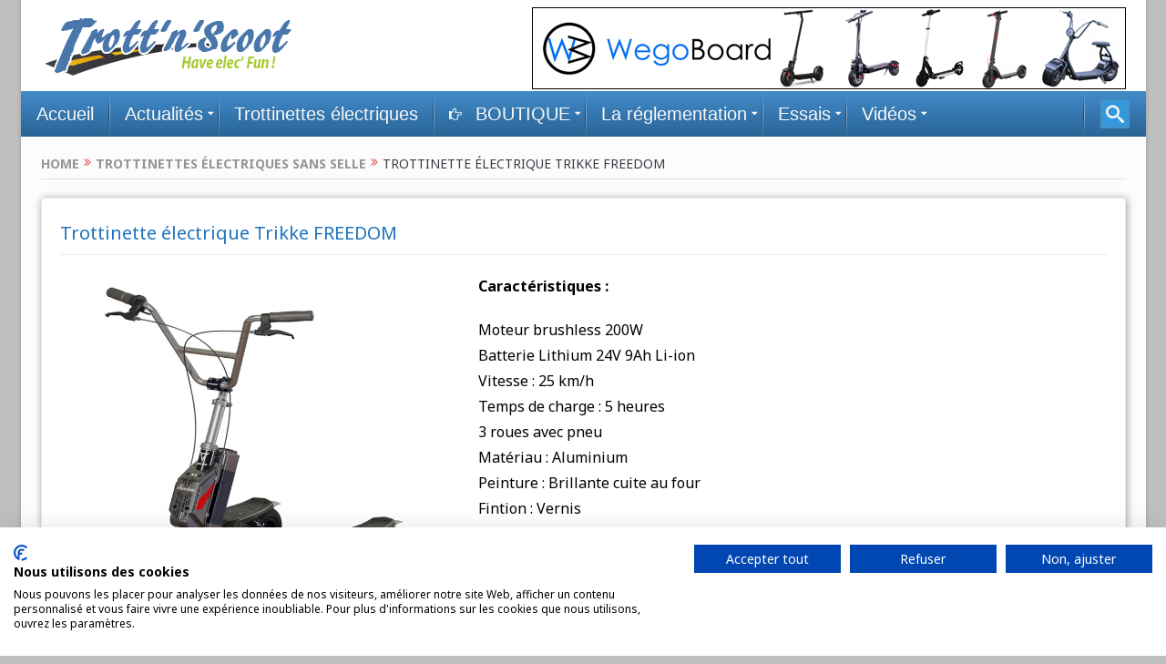

--- FILE ---
content_type: text/html; charset=UTF-8
request_url: https://www.trottnscoot.com/produit/trottinette-electrique-trikke-freedom/
body_size: 17494
content:
<!DOCTYPE html>
<html>
<head>
<meta name="viewport" content="width=device-width, initial-scale=1">
<link rel="stylesheet" href="https://cdnjs.cloudflare.com/ajax/libs/font-awesome/4.7.0/css/font-awesome.min.css">

<style>
body {
  font-family: Arial, Helvetica, sans-serif;
}

.mobile-container {
  max-width: 100%;
  margin: auto;
 
 
  color: #000;
  border-radius: 10px;
}

.topnav {
  overflow: hidden;
  background-color: #3186bf;
  position: relative;
}

.topnav #myLinks {
  display: none;
}

.topnav a {
  color: white;
  padding: 14px 16px;
  text-decoration: none;
  font-size: 17px;
  display: block;
}

.topnav a.icon {
  background: black;
  display: block;
  position: absolute;
  right: 0;
  top: 0;
}

.topnav a:hover {
  background-color: #ddd;
  color: black;
}

.active {
  background-color: #000;
  color: white; }
</style>
</head>
<body>

<!-- Simulate a smartphone / tablet -->
<div class="mobile-container">

<!-- Top Navigation Menu -->
<div class="topnav">
  <a href="https://www.trottnscoot.com/" class="active">Trottnscoot, Mobilité urbaine</a>
  <div id="myLinks">
    <a href="https://www.trottnscoot.com/category/actualites/">Actualités</a>
    <a href="https://www.trottnscoot.com/categorie-produit/trottinettes-sans-selle/">Trottinettes électriques</a>
     <a href="https://www.trottnscoot.com/categorie-produit/trottinettes-avec-selle/">Trottinettes électriques avec selle</a>
       <a href="https://www.trottnscoot.com/categorie-produit/monorover/">Hoverboards</a>
        <a href="https://www.trottnscoot.com/categorie-produit/gyropodes/">Gyropodes</a>
            <a href="https://www.trottnscoot.com/categorie-produit/monoroues/">Gyroroues</a>
         
    <a href="https://www.trottnscoot.com/category/reglementation">La règlementation</a>
    <a href="https://www.trottnscoot.com/category/essais/">Essais</a>
    <a href="https://www.trottnscoot.com/category/videos/">Vidéos</a>
  </div>
  <a href="javascript:void(0);" class="icon" onclick="myFunction()">
    <i class="fa fa-bars"></i>
  </a>


<!-- End smartphone / tablet look -->
</div>

<script>
function myFunction() {
  var x = document.getElementById("myLinks");
  if (x.style.display === "block") {
    x.style.display = "none";
  } else {
    x.style.display = "block";
  }
}
</script>

<script defer src="https://static.cloudflareinsights.com/beacon.min.js/vcd15cbe7772f49c399c6a5babf22c1241717689176015" integrity="sha512-ZpsOmlRQV6y907TI0dKBHq9Md29nnaEIPlkf84rnaERnq6zvWvPUqr2ft8M1aS28oN72PdrCzSjY4U6VaAw1EQ==" data-cf-beacon='{"version":"2024.11.0","token":"6b517fec98bc451892c3fc0c62677490","r":1,"server_timing":{"name":{"cfCacheStatus":true,"cfEdge":true,"cfExtPri":true,"cfL4":true,"cfOrigin":true,"cfSpeedBrain":true},"location_startswith":null}}' crossorigin="anonymous"></script>
</body>
</html>

<!DOCTYPE html>
<!--[if lt IE 7]>      <html class="no-js lt-ie9 lt-ie8 lt-ie7" lang="fr-FR"> <![endif]-->
<!--[if IE 7]>         <html class="no-js lt-ie9 lt-ie8" lang="fr-FR"> <![endif]-->
<!--[if IE 8]>         <html class="no-js lt-ie9" lang="fr-FR"> <![endif]-->
<!--[if gt IE 8]><!--> <html class="no-js" lang="fr-FR"> <!--<![endif]--><head>
   
    <script src="https://cdn.counter.dev/script.js" data-id="57536e94-d13c-4c17-bda4-b01178910159" data-utcoffset="2"></script>
	<meta charset="UTF-8" />
        <meta http-equiv="X-UA-Compatible" content="IE=edge,chrome=1">
	<title>Trottinette électrique Trikke FREEDOM - Trott&#039;n&#039;Scoot, Have elec fun !</title>
	<link rel="profile" href="https://gmpg.org/xfn/11">
	<link rel="pingback" href="https://www.trottnscoot.com/xmlrpc.php">
<meta property="og:image" content="https://www.trottnscoot.com/wp-content/uploads/2016/09/trottinette-electrique-trikke-freedom-1-300x300.jpg"/>


    <meta property="og:title" content="Trottinette électrique Trikke FREEDOM"/>
<meta property="og:type" content="article"/>
<meta property="og:description" content="Caractéristiques : Moteur brushless 200W Batterie Lithium 24V 9Ah Li-ion Vitesse : 25 km/h Temps de charge : 5 heures 3 roues avec pneu Matériau : Aluminium Peinture : Brillante cuite au four Fintion"/>
<meta property="og:url" content="https://www.trottnscoot.com/produit/trottinette-electrique-trikke-freedom/"/>
<meta property="og:site_name" content="Trott&#039;n&#039;Scoot, Have elec fun !"/>

<meta name="viewport" content="width=device-width, initial-scale=1, maximum-scale=1">
<link rel="shortcut icon" href="" />
<link rel="apple-touch-icon" href="https://www.trottnscoot.com/wp-content/themes/trottnscoot/apple-touch-icon-precomposed.png" />

<link rel="pingback" href="https://www.trottnscoot.com/xmlrpc.php" />
        <!--[if lt IE 9]>
	<script src="https://www.trottnscoot.com/wp-content/themes/trottnscoot/framework/helpers/js/html5.js"></script>
	<script src="https://www.trottnscoot.com/wp-content/themes/trottnscoot/framework/helpers/js/IE9.js"></script>
	<![endif]-->
	<meta name='robots' content='index, follow, max-image-preview:large, max-snippet:-1, max-video-preview:-1' />
	<style>img:is([sizes="auto" i], [sizes^="auto," i]) { contain-intrinsic-size: 3000px 1500px }</style>
	
	<!-- This site is optimized with the Yoast SEO plugin v26.1.1 - https://yoast.com/wordpress/plugins/seo/ -->
	<title>Trottinette électrique Trikke FREEDOM - Trott&#039;n&#039;Scoot, Have elec fun !</title>
	<meta name="description" content="Le tricycle électrique Freedom vous donnera des sensations de glisse unique grâce à son concept inédit. Il ne ressemble à aucun autre sur le marché." />
	<link rel="canonical" href="https://www.trottnscoot.com/produit/trottinette-electrique-trikke-freedom/" />
	<meta property="og:locale" content="fr_FR" />
	<meta property="og:type" content="article" />
	<meta property="og:title" content="Trottinette électrique Trikke FREEDOM - Trott&#039;n&#039;Scoot, Have elec fun !" />
	<meta property="og:description" content="Le tricycle électrique Freedom vous donnera des sensations de glisse unique grâce à son concept inédit. Il ne ressemble à aucun autre sur le marché." />
	<meta property="og:url" content="https://www.trottnscoot.com/produit/trottinette-electrique-trikke-freedom/" />
	<meta property="og:site_name" content="Trott&#039;n&#039;Scoot, Have elec fun !" />
	<meta property="article:modified_time" content="2022-09-10T08:40:21+00:00" />
	<meta property="og:image" content="https://www.trottnscoot.com/wp-content/uploads/2016/09/trottinette-electrique-trikke-freedom-1.jpg" />
	<meta property="og:image:width" content="800" />
	<meta property="og:image:height" content="800" />
	<meta property="og:image:type" content="image/jpeg" />
	<meta name="twitter:card" content="summary_large_image" />
	<meta name="twitter:label1" content="Durée de lecture estimée" />
	<meta name="twitter:data1" content="1 minute" />
	<script type="application/ld+json" class="yoast-schema-graph">{"@context":"https://schema.org","@graph":[{"@type":"WebPage","@id":"https://www.trottnscoot.com/produit/trottinette-electrique-trikke-freedom/","url":"https://www.trottnscoot.com/produit/trottinette-electrique-trikke-freedom/","name":"Trottinette électrique Trikke FREEDOM - Trott&#039;n&#039;Scoot, Have elec fun !","isPartOf":{"@id":"https://www.trottnscoot.com/#website"},"primaryImageOfPage":{"@id":"https://www.trottnscoot.com/produit/trottinette-electrique-trikke-freedom/#primaryimage"},"image":{"@id":"https://www.trottnscoot.com/produit/trottinette-electrique-trikke-freedom/#primaryimage"},"thumbnailUrl":"https://www.trottnscoot.com/wp-content/uploads/2016/09/trottinette-electrique-trikke-freedom-1.jpg","datePublished":"2016-09-16T10:07:23+00:00","dateModified":"2022-09-10T08:40:21+00:00","description":"Le tricycle électrique Freedom vous donnera des sensations de glisse unique grâce à son concept inédit. Il ne ressemble à aucun autre sur le marché.","breadcrumb":{"@id":"https://www.trottnscoot.com/produit/trottinette-electrique-trikke-freedom/#breadcrumb"},"inLanguage":"fr-FR","potentialAction":[{"@type":"ReadAction","target":["https://www.trottnscoot.com/produit/trottinette-electrique-trikke-freedom/"]}]},{"@type":"ImageObject","inLanguage":"fr-FR","@id":"https://www.trottnscoot.com/produit/trottinette-electrique-trikke-freedom/#primaryimage","url":"https://www.trottnscoot.com/wp-content/uploads/2016/09/trottinette-electrique-trikke-freedom-1.jpg","contentUrl":"https://www.trottnscoot.com/wp-content/uploads/2016/09/trottinette-electrique-trikke-freedom-1.jpg","width":800,"height":800,"caption":"Trikke FREEDOM"},{"@type":"BreadcrumbList","@id":"https://www.trottnscoot.com/produit/trottinette-electrique-trikke-freedom/#breadcrumb","itemListElement":[{"@type":"ListItem","position":1,"name":"Accueil","item":"https://www.trottnscoot.com/"},{"@type":"ListItem","position":2,"name":"Boutique","item":"https://www.trottnscoot.com/shop/"},{"@type":"ListItem","position":3,"name":"Trottinette électrique Trikke FREEDOM"}]},{"@type":"WebSite","@id":"https://www.trottnscoot.com/#website","url":"https://www.trottnscoot.com/","name":"Trott&#039;n&#039;Scoot, Have elec fun !","description":"Suivez l&#039;actualité de la mobilité urbaine électrique : trottinettes, gyropodes, gyroroues, hoverboards, skates électriques...","potentialAction":[{"@type":"SearchAction","target":{"@type":"EntryPoint","urlTemplate":"https://www.trottnscoot.com/?s={search_term_string}"},"query-input":{"@type":"PropertyValueSpecification","valueRequired":true,"valueName":"search_term_string"}}],"inLanguage":"fr-FR"}]}</script>
	<!-- / Yoast SEO plugin. -->


<link rel='dns-prefetch' href='//www.trottnscoot.com' />
<link rel='dns-prefetch' href='//fonts.googleapis.com' />
<link rel="alternate" type="application/rss+xml" title="Trott&#039;n&#039;Scoot, Have elec fun ! &raquo; Flux" href="https://www.trottnscoot.com/feed/" />
<script type="text/javascript">
/* <![CDATA[ */
window._wpemojiSettings = {"baseUrl":"https:\/\/s.w.org\/images\/core\/emoji\/16.0.1\/72x72\/","ext":".png","svgUrl":"https:\/\/s.w.org\/images\/core\/emoji\/16.0.1\/svg\/","svgExt":".svg","source":{"concatemoji":"https:\/\/www.trottnscoot.com\/wp-includes\/js\/wp-emoji-release.min.js?ver=6.8.3"}};
/*! This file is auto-generated */
!function(s,n){var o,i,e;function c(e){try{var t={supportTests:e,timestamp:(new Date).valueOf()};sessionStorage.setItem(o,JSON.stringify(t))}catch(e){}}function p(e,t,n){e.clearRect(0,0,e.canvas.width,e.canvas.height),e.fillText(t,0,0);var t=new Uint32Array(e.getImageData(0,0,e.canvas.width,e.canvas.height).data),a=(e.clearRect(0,0,e.canvas.width,e.canvas.height),e.fillText(n,0,0),new Uint32Array(e.getImageData(0,0,e.canvas.width,e.canvas.height).data));return t.every(function(e,t){return e===a[t]})}function u(e,t){e.clearRect(0,0,e.canvas.width,e.canvas.height),e.fillText(t,0,0);for(var n=e.getImageData(16,16,1,1),a=0;a<n.data.length;a++)if(0!==n.data[a])return!1;return!0}function f(e,t,n,a){switch(t){case"flag":return n(e,"\ud83c\udff3\ufe0f\u200d\u26a7\ufe0f","\ud83c\udff3\ufe0f\u200b\u26a7\ufe0f")?!1:!n(e,"\ud83c\udde8\ud83c\uddf6","\ud83c\udde8\u200b\ud83c\uddf6")&&!n(e,"\ud83c\udff4\udb40\udc67\udb40\udc62\udb40\udc65\udb40\udc6e\udb40\udc67\udb40\udc7f","\ud83c\udff4\u200b\udb40\udc67\u200b\udb40\udc62\u200b\udb40\udc65\u200b\udb40\udc6e\u200b\udb40\udc67\u200b\udb40\udc7f");case"emoji":return!a(e,"\ud83e\udedf")}return!1}function g(e,t,n,a){var r="undefined"!=typeof WorkerGlobalScope&&self instanceof WorkerGlobalScope?new OffscreenCanvas(300,150):s.createElement("canvas"),o=r.getContext("2d",{willReadFrequently:!0}),i=(o.textBaseline="top",o.font="600 32px Arial",{});return e.forEach(function(e){i[e]=t(o,e,n,a)}),i}function t(e){var t=s.createElement("script");t.src=e,t.defer=!0,s.head.appendChild(t)}"undefined"!=typeof Promise&&(o="wpEmojiSettingsSupports",i=["flag","emoji"],n.supports={everything:!0,everythingExceptFlag:!0},e=new Promise(function(e){s.addEventListener("DOMContentLoaded",e,{once:!0})}),new Promise(function(t){var n=function(){try{var e=JSON.parse(sessionStorage.getItem(o));if("object"==typeof e&&"number"==typeof e.timestamp&&(new Date).valueOf()<e.timestamp+604800&&"object"==typeof e.supportTests)return e.supportTests}catch(e){}return null}();if(!n){if("undefined"!=typeof Worker&&"undefined"!=typeof OffscreenCanvas&&"undefined"!=typeof URL&&URL.createObjectURL&&"undefined"!=typeof Blob)try{var e="postMessage("+g.toString()+"("+[JSON.stringify(i),f.toString(),p.toString(),u.toString()].join(",")+"));",a=new Blob([e],{type:"text/javascript"}),r=new Worker(URL.createObjectURL(a),{name:"wpTestEmojiSupports"});return void(r.onmessage=function(e){c(n=e.data),r.terminate(),t(n)})}catch(e){}c(n=g(i,f,p,u))}t(n)}).then(function(e){for(var t in e)n.supports[t]=e[t],n.supports.everything=n.supports.everything&&n.supports[t],"flag"!==t&&(n.supports.everythingExceptFlag=n.supports.everythingExceptFlag&&n.supports[t]);n.supports.everythingExceptFlag=n.supports.everythingExceptFlag&&!n.supports.flag,n.DOMReady=!1,n.readyCallback=function(){n.DOMReady=!0}}).then(function(){return e}).then(function(){var e;n.supports.everything||(n.readyCallback(),(e=n.source||{}).concatemoji?t(e.concatemoji):e.wpemoji&&e.twemoji&&(t(e.twemoji),t(e.wpemoji)))}))}((window,document),window._wpemojiSettings);
/* ]]> */
</script>
<link rel='stylesheet' id='mmm_mega_main_menu-css' href='https://www.trottnscoot.com/wp-content/plugins/mega_main_menu/src/css/cache.skin.css?ver=1588604920' type='text/css' media='all' />
<style id='wp-emoji-styles-inline-css' type='text/css'>

	img.wp-smiley, img.emoji {
		display: inline !important;
		border: none !important;
		box-shadow: none !important;
		height: 1em !important;
		width: 1em !important;
		margin: 0 0.07em !important;
		vertical-align: -0.1em !important;
		background: none !important;
		padding: 0 !important;
	}
</style>
<link rel='stylesheet' id='awd-style-css' href='https://www.trottnscoot.com/wp-content/plugins/aryo-widget-device/assets/css/style.css?ver=6.8.3' type='text/css' media='all' />
<link rel='stylesheet' id='contact-form-7-css' href='https://www.trottnscoot.com/wp-content/plugins/contact-form-7/includes/css/styles.css?ver=6.1.2' type='text/css' media='all' />
<link rel='stylesheet' id='cookie-notice-front-css' href='https://www.trottnscoot.com/wp-content/plugins/cookie-notice/css/front.min.css?ver=2.5.7' type='text/css' media='all' />
<link rel='stylesheet' id='dashicons-css' href='https://www.trottnscoot.com/wp-includes/css/dashicons.min.css?ver=6.8.3' type='text/css' media='all' />
<link rel='stylesheet' id='rmp-menu-styles-css' href='https://www.trottnscoot.com/wp-content/uploads/rmp-menu/css/rmp-menu.css?ver=10.38.49' type='text/css' media='all' />
<style id='woocommerce-inline-inline-css' type='text/css'>
.woocommerce form .form-row .required { visibility: visible; }
</style>
<link rel='stylesheet' id='cmplz-general-css' href='https://www.trottnscoot.com/wp-content/plugins/complianz-gdpr/assets/css/cookieblocker.min.css?ver=1760186827' type='text/css' media='all' />
<link rel='stylesheet' id='plugins-css' href='https://www.trottnscoot.com/wp-content/themes/trottnscoot/css/plugins.css?ver=6.8.3' type='text/css' media='all' />
<link rel='stylesheet' id='main-css' href='https://www.trottnscoot.com/wp-content/themes/trottnscoot/css/main.css?ver=6.8.3' type='text/css' media='all' />
<link rel='stylesheet' id='responsive-css' href='https://www.trottnscoot.com/wp-content/themes/trottnscoot/css/media.css?ver=6.8.3' type='text/css' media='all' />
<link rel='stylesheet' id='style-css' href='https://www.trottnscoot.com/wp-content/themes/trottnscoot/style.css?ver=6.8.3' type='text/css' media='all' />
<link rel='stylesheet' id='woocommerce-css' href='https://www.trottnscoot.com/wp-content/themes/trottnscoot/framework/woocommerce/woocommerce.css?ver=6.8.3' type='text/css' media='all' />
<link rel='stylesheet' id='woocommerce-responsive-css' href='https://www.trottnscoot.com/wp-content/themes/trottnscoot/framework/woocommerce/woocommerce-media.css?ver=6.8.3' type='text/css' media='all' />
<link rel='stylesheet' id='mm_icomoon-css' href='https://www.trottnscoot.com/wp-content/plugins/mega_main_menu/framework/src/css/icomoon.css?ver=2.0.5' type='text/css' media='all' />
<link rel='stylesheet' id='js_composer_custom_css-css' href='https://www.trottnscoot.com/wp-content/uploads/js_composer/custom.css?ver=4.3.4' type='text/css' media='screen' />
<link rel='stylesheet' id='black-style-css' href='https://www.trottnscoot.com/wp-content/themes/trottnscoot/css/flamingo.css?ver=6.8.3' type='text/css' media='all' />
<link rel='stylesheet' id='redux-google-fonts-css' href='https://fonts.googleapis.com/css?family=Noto+Sans%3A400%2C700%2C400italic%2C700italic&#038;subset=latin&#038;ver=1746252281' type='text/css' media='all' />
<script type="text/javascript" src="https://www.trottnscoot.com/wp-includes/js/jquery/jquery.min.js?ver=3.7.1" id="jquery-core-js"></script>
<script type="text/javascript" src="https://www.trottnscoot.com/wp-includes/js/jquery/jquery-migrate.min.js?ver=3.4.1" id="jquery-migrate-js"></script>
<script type="text/javascript" src="https://www.trottnscoot.com/wp-content/plugins/woocommerce/assets/js/jquery-blockui/jquery.blockUI.min.js?ver=2.7.0-wc.8.9.4" id="jquery-blockui-js" defer="defer" data-wp-strategy="defer"></script>
<script type="text/javascript" id="wc-add-to-cart-js-extra">
/* <![CDATA[ */
var wc_add_to_cart_params = {"ajax_url":"\/wp-admin\/admin-ajax.php","wc_ajax_url":"\/?wc-ajax=%%endpoint%%","i18n_view_cart":"View cart","cart_url":"https:\/\/www.trottnscoot.com\/cart\/","is_cart":"","cart_redirect_after_add":"no"};
/* ]]> */
</script>
<script type="text/javascript" src="https://www.trottnscoot.com/wp-content/plugins/woocommerce/assets/js/frontend/add-to-cart.min.js?ver=8.9.4" id="wc-add-to-cart-js" defer="defer" data-wp-strategy="defer"></script>
<script type="text/javascript" id="wc-single-product-js-extra">
/* <![CDATA[ */
var wc_single_product_params = {"i18n_required_rating_text":"Please select a rating","review_rating_required":"yes","flexslider":{"rtl":false,"animation":"slide","smoothHeight":true,"directionNav":false,"controlNav":"thumbnails","slideshow":false,"animationSpeed":500,"animationLoop":false,"allowOneSlide":false},"zoom_enabled":"","zoom_options":[],"photoswipe_enabled":"","photoswipe_options":{"shareEl":false,"closeOnScroll":false,"history":false,"hideAnimationDuration":0,"showAnimationDuration":0},"flexslider_enabled":""};
/* ]]> */
</script>
<script type="text/javascript" src="https://www.trottnscoot.com/wp-content/plugins/woocommerce/assets/js/frontend/single-product.min.js?ver=8.9.4" id="wc-single-product-js" defer="defer" data-wp-strategy="defer"></script>
<script type="text/javascript" src="https://www.trottnscoot.com/wp-content/plugins/woocommerce/assets/js/js-cookie/js.cookie.min.js?ver=2.1.4-wc.8.9.4" id="js-cookie-js" defer="defer" data-wp-strategy="defer"></script>
<script type="text/javascript" id="woocommerce-js-extra">
/* <![CDATA[ */
var woocommerce_params = {"ajax_url":"\/wp-admin\/admin-ajax.php","wc_ajax_url":"\/?wc-ajax=%%endpoint%%"};
/* ]]> */
</script>
<script type="text/javascript" src="https://www.trottnscoot.com/wp-content/plugins/woocommerce/assets/js/frontend/woocommerce.min.js?ver=8.9.4" id="woocommerce-js" defer="defer" data-wp-strategy="defer"></script>
<script type="text/javascript" src="https://www.trottnscoot.com/wp-content/themes/trottnscoot/framework/woocommerce/woocommerce.js?ver=6.8.3" id="woocommerce-js-js"></script>
<link rel="https://api.w.org/" href="https://www.trottnscoot.com/wp-json/" /><link rel="alternate" title="JSON" type="application/json" href="https://www.trottnscoot.com/wp-json/wp/v2/product/4798" /><link rel="EditURI" type="application/rsd+xml" title="RSD" href="https://www.trottnscoot.com/xmlrpc.php?rsd" />
<meta name="generator" content="WordPress 6.8.3" />
<meta name="generator" content="WooCommerce 8.9.4" />
<link rel='shortlink' href='https://www.trottnscoot.com/?p=4798' />
<link rel="alternate" title="oEmbed (JSON)" type="application/json+oembed" href="https://www.trottnscoot.com/wp-json/oembed/1.0/embed?url=https%3A%2F%2Fwww.trottnscoot.com%2Fproduit%2Ftrottinette-electrique-trikke-freedom%2F" />
<link rel="alternate" title="oEmbed (XML)" type="text/xml+oembed" href="https://www.trottnscoot.com/wp-json/oembed/1.0/embed?url=https%3A%2F%2Fwww.trottnscoot.com%2Fproduit%2Ftrottinette-electrique-trikke-freedom%2F&#038;format=xml" />
			<style>.cmplz-hidden {
					display: none !important;
				}</style>	<noscript><style>.woocommerce-product-gallery{ opacity: 1 !important; }</style></noscript>
	<meta name="generator" content="Powered by Visual Composer - drag and drop page builder for WordPress."/>
<!--[if IE 8]><link rel="stylesheet" type="text/css" href="https://www.trottnscoot.com/wp-content/plugins/js_composer/assets/css/vc-ie8.css" media="screen"><![endif]-->		<style type="text/css" id="wp-custom-css">
			.mom-select select {
  display:none;
}

.woocommerce-sortby {
    display:none;
}

@media only screen and (min-width: 768px) {
	.topnav {display:none;}		</style>
		<style type="text/css" title="dynamic-css" class="options-output">.top_banner{color:#000000;}.mom_main_font,.topbar,#navigation .main-menu,.breaking-news,.breaking-news .bn-title,.feature-slider li .slide-caption h2,.news-box .nb-header .nb-title,a.show-more,.widget .widget-title,.widget .mom-socials-counter ul li,.main_tabs .tabs a,.mom-login-widget,.mom-login-widget input,.mom-newsletter h4,.mom-newsletter input,.mpsw-slider .slide-caption,.tagcloud a,button,input,select,textarea,.weather-widget,.weather-widget h3,.nb-inner-wrap .search-results-title,.show_all_results,.mom-social-share .ss-icon span.count,.mom-timeline,.mom-reveiw-system .review-header h2,.mom-reveiw-system .review-summary h3,.mom-reveiw-system .user-rate h3,.mom-reveiw-system .review-summary .review-score,.mom-reveiw-system .mom-bar,.mom-reveiw-system .review-footer,.mom-reveiw-system .stars-cr .cr,.mom-reveiw-system .review-circles .review-circle,.p-single .post-tags,.np-posts ul li .details .link,h2.single-title,.page-title,label,.portfolio-filter li,.pagination .main-title h1,.main-title h2,.main-title h3,.main-title h4,.main-title h5,.main-title h6,.mom-ad-empty,.user-star-rate .yr,.comment-wrap .commentnumber,.copyrights-area,.news-box .nb-footer a,#bbpress-forums li.bbp-header,.bbp-forum-title,div.bbp-template-notice,div.indicator-hint,#bbpress-forums fieldset.bbp-form legend,.bbp-s-title,#bbpress-forums .bbp-admin-links a,#bbpress-forums #bbp-user-wrapper h2.entry-title,.mom_breadcrumb,.single-author-box .articles-count,.not-found-wrap,.not-found-wrap h1,.gallery-post-slider.feature-slider li .slide-caption.fs-caption-alt p,.chat-author,.accordion .acc_title,.acch_numbers,.logo span,.device-menu-holder,#navigation .device-menu,.widget li .cat_num, .wp-caption-text, .mom_quote, div.progress_bar span, .widget_display_stats dl, .feature-slider .fs-nav.numbers a{font-family:Noto Sans;font-weight:normal;font-style:normal;}.button, .scrolling-box .sb-item h3, .widget ul li, .older-articles ul li, .copyrights-text, #comments .single-comment .comment-content .comment-reply-link, #comments .single-comment .comment-content .comment-edit-link, #navigation .main-menu > li .cats-mega-wrap .subcat li .subcat-title, .widget ul.twiter-list, #bbpress-forums ul.bbp-replies .bbp-reply-content .bbp-author-name, h1, h2, h3, h4, h5, h6{font-family:Noto Sans;font-weight:normal;font-style:normal;}body{font-family:Noto Sans;line-height:28px;font-weight:400;font-style:normal;color:#000000;font-size:16px;}body, body.layout-boxed{background-color:#bfbfbf;background-attachment:fixed;}h1, h2, h3, h4, h5, h6{color:#1e73be;}a{color:#6b97bf;}a:active{color:#4c89bf;}{color:#c12c2c;}.button, #commentform #submit-comment, input[type="submit"], #bbpress-forums #bbp-single-user-details + ul li a, #footer .button, .bbp-search-form #bbp_search_submit{background-color:#c12c2c;}{color:#000000;}.topbar, .copyrights-area, .topbar .top-nav > li ul.sub-menu li a:hover{background-color:#000000;}.header{background-color:#ffffff;}#navigation .main-menu > li:hover > a, #navigation .main-menu > li.current-menu-item > a, .navigation_highlight_ancestor #navigation .main-menu > li.current-menu-ancestor > a, .navigation_highlight_ancestor #navigation .main-menu > li.current-menu-parent > a, ul.main-menu > li:not(.mom_mega) ul.sub-menu li a, ul.main-menu li.mom_mega .mega_col_title > a, ul.main-menu li.mom_mega .mom_mega_wrap ul li a, .device-menu-holder, .device-menu-holder .mh-icon, .the_menu_holder_area i, .device-menu-holder .mh-caret, #navigation .device-menu li.menu-item a i, #navigation .device-menu li.menu-item > a, #navigation .device-menu li .responsive-caret{color:#dd9933;}</style><style type="text/css">
body, body.layout-boxed {
    background-image: none;
}
    
.header > .inner, .header .logo {
line-height: 100px;
height: 100px;
}
                        .button, #commentform #submit-comment, input[type="submit"], #bbpress-forums #bbp-single-user-details + ul li a
{
    background: #c12c2c;
    color: #fff;
	font-weight:bold;
	font-size:24px;
	border-radius: 4px; }
	
	.copyrights-area {
  background: #000;
  height: 50px;
  line-height: 50px;
  overflow: hidden;
}

.mom_breadcrumb {
    text-transform: uppercase;
    font-size: 14px;
    margin-top:20px;
    line-height: 1.4;
    padding-bottom: 5px;
    border-bottom: 1px solid 
#e0e0e0;
margin-bottom: 20px;
color:
    #373c43;
}

 
      @media (max-width: 479px) {
#mega_main_menu.main {
    min-height: 10px;
} }

div#mg-wprm-wrap ul#wprmenu_menu_ul>li>span.wprmenu_icon:before {
    right: 3px;
    color:#fff;
}

@media (max-width: 479px) {
#mega_main_menu.responsive-enable > .menu_holder > .menu_inner > .nav_logo {
    display: none;
} }

html {
    margin-top: 0px !important;
}                    </style>


    </head>
    <body data-cmplz=1 class="wp-singular product-template-default single single-product postid-4798 wp-theme-trottnscoot theme-trottnscoot mmm mega_main_menu-2-0-5 cookies-not-set woocommerce woocommerce-page woocommerce-no-js both-sidebars-right both-sidebars singular layout-boxed sticky_navigation_on navigation_highlight_ancestor no-post-format-icons both-sides-true wpb-js-composer js-comp-ver-4.3.4 vc_responsive">
            <!--[if lt IE 7]>
            <p class="browsehappy">You are using an <strong>outdated</strong> browser. Please <a href="http://browsehappy.com/">upgrade your browser</a> to improve your experience.</p>
        <![endif]-->
        <div class="boxed-wrap clearfix">
	    <div id="header-wrapper">
                                    <header class="header">
                <div class="inner">
                    <div class="logo">
                      <p><a href="https://www.trottnscoot.com">
                                                                      <img src="https://www.trottnscoot.com/wp-content/uploads/2016/09/logo-1.png" alt="Trott&#039;n&#039;Scoot, Have elec fun !" width="278" height="69" />
                                                                                              <img class="mom_retina_logo" src="https://www.trottnscoot.com/wp-content/uploads/2016/09/logo-1.png" alt="Trott&#039;n&#039;Scoot, Have elec fun !" />
                                                                                          </a>
                     
                </div>
                    <div class="header-right header-right_custom-content" style="margin-top:8px"><a href="https://wegoboard.com/29-trottinette-electrique#ae15" target="_blank"><img src="https://www.trottnscoot.com/images/wegoboard" border="0"></a></div>		    
                <div class="clear"></div>
                </div>
            </header>
	    	    </div> <!--header wrap-->
 
<div id="mega_main_menu" class="main primary_style-flat icons-left first-lvl-align-left first-lvl-separator-smooth direction-horizontal fullwidth-disable mobile_minimized-enable dropdowns_animation-none no-logo include-search no-woo_cart no-buddypress responsive-enable coercive_styles-disable indefinite_location_mode-disable language_direction-ltr version-2-0-5 mega_main mega_main_menu">
	<div class="menu_holder" data-sticky="1" data-stickyoffset="340">
	<div class="mmm_fullwidth_container"></div><!-- class="fullwidth_container" -->
		<div class="menu_inner">
			<span class="nav_logo">
				<a class="mobile_toggle">
				</a>
			</span><!-- /class="nav_logo" -->
				<ul id="mega_main_menu_ul" class="mega_main_menu_ul">
<li id="menu-item-73" class="menu-item menu-item-type-custom menu-item-object-custom menu-item-73 default_dropdown default_style drop_to_right submenu_default_width columns1">
	<a href="http://trottnscoot.com" class="item_link  disable_icon" tabindex="0">
		<i class=""></i> 
		<span class="link_content">
			<span class="link_text">
				Accueil
			</span>
		</span>
	</a>
</li>
<li id="menu-item-437" class="menu-item menu-item-type-taxonomy menu-item-object-category menu-item-437 post_type_dropdown default_style drop_to_right submenu_default_width columns4">
	<a href="https://www.trottnscoot.com/category/actualites/" class="item_link  disable_icon" tabindex="0">
		<i class=""></i> 
		<span class="link_content">
			<span class="link_text">
				Actualités
			</span>
		</span>
	</a>
	<ul class="mega_dropdown">
	<li class="post_item" style="width:25%;">
	<div class="processed_image">
		<img src="https://www.trottnscoot.com/wp-content/uploads/2025/12/Trottinette-electrique-ou-scooter-electrique-lequel-est-le-plus-adapte-a-votre-utilisation-et-vers-qui-sorienter-285x285-croped.jpg" alt="Trottinette électrique ou scooter électrique : lequel est le plus adapté à votre utilisation et vers qui s’orienter ?" title="Trottinette électrique ou scooter électrique : lequel est le plus adapté à votre utilisation et vers qui s’orienter ?" />
		<div class="cover icon">
			<a href="https://www.trottnscoot.com/trottinette-electrique-ou-scooter-electrique-lequel-est-le-plus-adapte-a-votre-utilisation-et-vers-qui-sorienter/" class="icon"><i class="im-icon-plus-circle"></i></a>
		</div><!-- class="cover icon" -->
	</div><!-- class="processed_image" -->
		<div class="post_details">
	<div class="processed_image">
		<img src="https://www.trottnscoot.com/wp-content/uploads/2025/12/Trottinette-electrique-ou-scooter-electrique-lequel-est-le-plus-adapte-a-votre-utilisation-et-vers-qui-sorienter-450x150-croped.jpg" alt="Trottinette électrique ou scooter électrique : lequel est le plus adapté à votre utilisation et vers qui s’orienter ?" title="Trottinette électrique ou scooter électrique : lequel est le plus adapté à votre utilisation et vers qui s’orienter ?" />
	</div><!-- class="processed_image" -->
			<div class="post_icon">
				<i class="im-icon-plus-circle"></i>
			</div>
			<div class="post_title">
				Trottinette électrique ou scooter électrique : lequel est le plus adapté à votre utilisation et vers qui s’orienter ?
			</div>
			<div class="post_description">
				...
			</div>
		</div><!-- /.post_details -->
	</li><!-- /.post_item -->
	<li class="post_item" style="width:25%;">
	<div class="processed_image">
		<img src="https://www.trottnscoot.com/wp-content/uploads/2025/07/housse-de-voiture-285x285-croped.jpg" alt="Les housses de voiture : une protection essentielle pour votre véhicule" title="Les housses de voiture : une protection essentielle pour votre véhicule" />
		<div class="cover icon">
			<a href="https://www.trottnscoot.com/les-housses-de-voiture-une-protection-essentielle-pour-votre-vehicule/" class="icon"><i class="im-icon-plus-circle"></i></a>
		</div><!-- class="cover icon" -->
	</div><!-- class="processed_image" -->
		<div class="post_details">
	<div class="processed_image">
		<img src="https://www.trottnscoot.com/wp-content/uploads/2025/07/housse-de-voiture-450x150-croped.jpg" alt="Les housses de voiture : une protection essentielle pour votre véhicule" title="Les housses de voiture : une protection essentielle pour votre véhicule" />
	</div><!-- class="processed_image" -->
			<div class="post_icon">
				<i class="im-icon-plus-circle"></i>
			</div>
			<div class="post_title">
				Les housses de voiture : une protection essentielle pour votre véhicule
			</div>
			<div class="post_description">
				...
			</div>
		</div><!-- /.post_details -->
	</li><!-- /.post_item -->
	<li class="post_item" style="width:25%;">
		<a class="item_link" href="https://www.trottnscoot.com/lintegration-des-vpn-pour-la-securite-et-la-confidentialite-dans-lutilisation-des-trottinettes-electriques-et-autres-dispositifs-de-mobilite-urbaine/" title="">
			<i class="im-icon-plus-circle"></i>
			<img src="[data-uri]" alt="placeholder"/>
		</a>
		<div class="post_details">
			<div class="post_icon">
				<i class="im-icon-plus-circle"></i>
			</div>
			<div class="post_title">
				L&rsquo;intégration des VPN pour la sécurité et la confidentialité dans l&rsquo;utilisation des trottinettes électriques et autres dispositifs de mobilité urbaine.
			</div>
			<div class="post_description">
				...
			</div>
		</div><!-- /.post_details -->
	</li><!-- /.post_item -->
	<li class="post_item" style="width:25%;">
	<div class="processed_image">
		<img src="https://www.trottnscoot.com/wp-content/uploads/2025/04/trottinette-freestyle-285x285-croped.jpg" alt="Trottinette freestyle : comment bien choisir ?" title="Trottinette freestyle : comment bien choisir ?" />
		<div class="cover icon">
			<a href="https://www.trottnscoot.com/trottinette-freestyle-comment-bien-choisir/" class="icon"><i class="im-icon-plus-circle"></i></a>
		</div><!-- class="cover icon" -->
	</div><!-- class="processed_image" -->
		<div class="post_details">
	<div class="processed_image">
		<img src="https://www.trottnscoot.com/wp-content/uploads/2025/04/trottinette-freestyle-450x150-croped.jpg" alt="Trottinette freestyle : comment bien choisir ?" title="Trottinette freestyle : comment bien choisir ?" />
	</div><!-- class="processed_image" -->
			<div class="post_icon">
				<i class="im-icon-plus-circle"></i>
			</div>
			<div class="post_title">
				Trottinette freestyle : comment bien choisir ?
			</div>
			<div class="post_description">
				...
			</div>
		</div><!-- /.post_details -->
	</li><!-- /.post_item -->
	<li class="post_item" style="width:25%;">
	<div class="processed_image">
		<img src="https://www.trottnscoot.com/wp-content/uploads/2025/04/Nouveau-projet-18-1-285x285-croped.jpg" alt="Quels sont les critères pour un casque scooter homologué ?" title="Quels sont les critères pour un casque scooter homologué ?" />
		<div class="cover icon">
			<a href="https://www.trottnscoot.com/quels-sont-les-criteres-pour-un-casque-scooter-homologue/" class="icon"><i class="im-icon-plus-circle"></i></a>
		</div><!-- class="cover icon" -->
	</div><!-- class="processed_image" -->
		<div class="post_details">
	<div class="processed_image">
		<img src="https://www.trottnscoot.com/wp-content/uploads/2025/04/Nouveau-projet-18-1-450x150-croped.jpg" alt="Quels sont les critères pour un casque scooter homologué ?" title="Quels sont les critères pour un casque scooter homologué ?" />
	</div><!-- class="processed_image" -->
			<div class="post_icon">
				<i class="im-icon-plus-circle"></i>
			</div>
			<div class="post_title">
				Quels sont les critères pour un casque scooter homologué ?
			</div>
			<div class="post_description">
				...
			</div>
		</div><!-- /.post_details -->
	</li><!-- /.post_item -->
	<li class="post_item" style="width:25%;">
	<div class="processed_image">
		<img src="https://www.trottnscoot.com/wp-content/uploads/2024/06/panneau-solaire-285x285-croped.jpeg" alt="3 raisons d&rsquo;installer le panneau solaire chez vous" title="3 raisons d&rsquo;installer le panneau solaire chez vous" />
		<div class="cover icon">
			<a href="https://www.trottnscoot.com/3-raisons-dinstaller-le-panneau-solaire-chez-vous/" class="icon"><i class="im-icon-plus-circle"></i></a>
		</div><!-- class="cover icon" -->
	</div><!-- class="processed_image" -->
		<div class="post_details">
	<div class="processed_image">
		<img src="https://www.trottnscoot.com/wp-content/uploads/2024/06/panneau-solaire-450x150-croped.jpeg" alt="3 raisons d&rsquo;installer le panneau solaire chez vous" title="3 raisons d&rsquo;installer le panneau solaire chez vous" />
	</div><!-- class="processed_image" -->
			<div class="post_icon">
				<i class="im-icon-plus-circle"></i>
			</div>
			<div class="post_title">
				3 raisons d&rsquo;installer le panneau solaire chez vous
			</div>
			<div class="post_description">
				...
			</div>
		</div><!-- /.post_details -->
	</li><!-- /.post_item -->
	<li class="post_item" style="width:25%;">
		<a class="item_link" href="https://www.trottnscoot.com/achetez-votre-carte-sd-toyota-de-navigation-sur-navi-world-au-meilleur-prix/" title="">
			<i class="im-icon-plus-circle"></i>
			<img src="[data-uri]" alt="placeholder"/>
		</a>
		<div class="post_details">
			<div class="post_icon">
				<i class="im-icon-plus-circle"></i>
			</div>
			<div class="post_title">
				Achetez votre Carte SD Toyota de Navigation sur Navi World au meilleur Prix !
			</div>
			<div class="post_description">
				...
			</div>
		</div><!-- /.post_details -->
	</li><!-- /.post_item -->
	<li class="post_item" style="width:25%;">
		<a class="item_link" href="https://www.trottnscoot.com/pourquoi-choisir-une-trottinette-electrique-legere/" title="">
			<i class="im-icon-plus-circle"></i>
			<img src="[data-uri]" alt="placeholder"/>
		</a>
		<div class="post_details">
			<div class="post_icon">
				<i class="im-icon-plus-circle"></i>
			</div>
			<div class="post_title">
				Pourquoi choisir une trottinette électrique légère
			</div>
			<div class="post_description">
				...
			</div>
		</div><!-- /.post_details -->
	</li><!-- /.post_item -->
	</ul><!-- /.mega_dropdown -->
</li>
<li id="menu-item-9377" class="menu-item menu-item-type-taxonomy menu-item-object-product_cat current-product-ancestor current-menu-parent current-product-parent menu-item-9377 default_dropdown default_style drop_to_right submenu_default_width columns1">
	<a href="https://www.trottnscoot.com/categorie-produit/trottinettes-sans-selle/" class="item_link  disable_icon" tabindex="0">
		<i class=""></i> 
		<span class="link_content">
			<span class="link_text">
				Trottinettes électriques
			</span>
		</span>
	</a>
</li>
<li id="menu-item-69" class="menu-item menu-item-type-post_type menu-item-object-page menu-item-has-children current_page_parent menu-parent-item menu-item-69 multicolumn_dropdown default_style drop_to_right submenu_default_width columns1">
	<a href="https://www.trottnscoot.com/shop/" class="item_link  with_icon" tabindex="0">
		<i class="im-icon-point-right"></i> 
		<span class="link_content">
			<span class="link_text">
				BOUTIQUE
			</span>
		</span>
	</a>
	<ul class="mega_dropdown">
	<li id="menu-item-1653" class="menu-item menu-item-type-taxonomy menu-item-object-product_cat menu-item-1653 tabs_dropdown default_style drop_to_right submenu_default_width columns1" style="width:100%;">
		<a href="https://www.trottnscoot.com/categorie-produit/gyropodes/" class="item_link  disable_icon" tabindex="0">
			<i class=""></i> 
			<span class="link_content">
				<span class="link_text">
					Gyropodes
				</span>
			</span>
		</a>
	</li>
	<li id="menu-item-1654" class="menu-item menu-item-type-taxonomy menu-item-object-product_cat menu-item-1654 default_dropdown default_style drop_to_right submenu_default_width columns1" style="width:100%;">
		<a href="https://www.trottnscoot.com/categorie-produit/monoroues/" class="item_link  disable_icon" tabindex="0">
			<i class=""></i> 
			<span class="link_content">
				<span class="link_text">
					Gyroroues
				</span>
			</span>
		</a>
	</li>
	<li id="menu-item-1655" class="menu-item menu-item-type-taxonomy menu-item-object-product_cat menu-item-1655 default_dropdown default_style drop_to_right submenu_default_width columns1" style="width:100%;">
		<a href="https://www.trottnscoot.com/categorie-produit/monorover/" class="item_link  disable_icon" tabindex="0">
			<i class=""></i> 
			<span class="link_content">
				<span class="link_text">
					Hoverboards
				</span>
			</span>
		</a>
	</li>
	<li id="menu-item-1656" class="menu-item menu-item-type-taxonomy menu-item-object-product_cat menu-item-1656 default_dropdown default_style drop_to_right submenu_default_width columns1" style="width:100%;">
		<a href="https://www.trottnscoot.com/categorie-produit/skates-rollers-electriques/" class="item_link  disable_icon" tabindex="0">
			<i class=""></i> 
			<span class="link_content">
				<span class="link_text">
					Skates / Rollers électriques
				</span>
			</span>
		</a>
	</li>
	<li id="menu-item-338" class="menu-item menu-item-type-taxonomy menu-item-object-product_cat menu-item-338 default_dropdown default_style drop_to_right submenu_default_width columns1" style="width:100%;">
		<a href="https://www.trottnscoot.com/categorie-produit/trottinettes-homologuees/" class="item_link  disable_icon" tabindex="0">
			<i class=""></i> 
			<span class="link_content">
				<span class="link_text">
					Trottinettes électriques homologuées
				</span>
			</span>
		</a>
	</li>
	<li id="menu-item-335" class="menu-item menu-item-type-taxonomy menu-item-object-product_cat menu-item-335 default_dropdown default_style drop_to_right submenu_default_width columns1" style="width:100%;">
		<a href="https://www.trottnscoot.com/categorie-produit/trottinettes-avec-selle/" class="item_link  disable_icon" tabindex="0">
			<i class=""></i> 
			<span class="link_content">
				<span class="link_text">
					Trottinettes électriques avec selle
				</span>
			</span>
		</a>
	</li>
	<li id="menu-item-336" class="menu-item menu-item-type-taxonomy menu-item-object-product_cat current-product-ancestor current-menu-parent current-product-parent menu-item-336 default_dropdown default_style drop_to_right submenu_default_width columns1" style="width:100%;">
		<a href="https://www.trottnscoot.com/categorie-produit/trottinettes-sans-selle/" class="item_link  disable_icon" tabindex="0">
			<i class=""></i> 
			<span class="link_content">
				<span class="link_text">
					Trottinettes électriques sans selle
				</span>
			</span>
		</a>
	</li>
	<li id="menu-item-337" class="menu-item menu-item-type-taxonomy menu-item-object-product_cat menu-item-337 default_dropdown default_style drop_to_right submenu_default_width columns1" style="width:100%;">
		<a href="https://www.trottnscoot.com/categorie-produit/trottinettes-enfant/" class="item_link  disable_icon" tabindex="0">
			<i class=""></i> 
			<span class="link_content">
				<span class="link_text">
					Trottinettes électriques enfant
				</span>
			</span>
		</a>
	</li>
	<li id="menu-item-754" class="menu-item menu-item-type-taxonomy menu-item-object-product_cat menu-item-754 default_dropdown default_style drop_to_right submenu_default_width columns1" style="width:100%;">
		<a href="https://www.trottnscoot.com/categorie-produit/velos-electriques/" class="item_link  disable_icon" tabindex="0">
			<i class=""></i> 
			<span class="link_content">
				<span class="link_text">
					Vélos électriques
				</span>
			</span>
		</a>
	</li>
	</ul><!-- /.mega_dropdown -->
</li>
<li id="menu-item-72" class="menu-item menu-item-type-taxonomy menu-item-object-category menu-item-72 post_type_dropdown default_style drop_to_right submenu_default_width columns4">
	<a href="https://www.trottnscoot.com/category/reglementation/" class="item_link  disable_icon" tabindex="0">
		<i class=""></i> 
		<span class="link_content">
			<span class="link_text">
				La réglementation
			</span>
		</span>
	</a>
	<ul class="mega_dropdown">
	<li class="post_item" style="width:25%;">
	<div class="processed_image">
		<img src="https://www.trottnscoot.com/wp-content/uploads/2023/12/trottinette-electrique-equipement-285x285-croped.jpeg" alt="Trottinette électrique : Les équipements pour une conduite sécurisée" title="Trottinette électrique : Les équipements pour une conduite sécurisée" />
		<div class="cover icon">
			<a href="https://www.trottnscoot.com/trottinette-electrique-les-equipements-pour-une-conduite-securisee/" class="icon"><i class="im-icon-plus-circle"></i></a>
		</div><!-- class="cover icon" -->
	</div><!-- class="processed_image" -->
		<div class="post_details">
	<div class="processed_image">
		<img src="https://www.trottnscoot.com/wp-content/uploads/2023/12/trottinette-electrique-equipement-450x150-croped.jpeg" alt="Trottinette électrique : Les équipements pour une conduite sécurisée" title="Trottinette électrique : Les équipements pour une conduite sécurisée" />
	</div><!-- class="processed_image" -->
			<div class="post_icon">
				<i class="im-icon-plus-circle"></i>
			</div>
			<div class="post_title">
				Trottinette électrique : Les équipements pour une conduite sécurisée
			</div>
			<div class="post_description">
				...
			</div>
		</div><!-- /.post_details -->
	</li><!-- /.post_item -->
	<li class="post_item" style="width:25%;">
		<a class="item_link" href="https://www.trottnscoot.com/les-regles-pour-les-conducteurs-de-motos-et-de-scooters-electriques/" title="">
			<i class="im-icon-plus-circle"></i>
			<img src="[data-uri]" alt="placeholder"/>
		</a>
		<div class="post_details">
			<div class="post_icon">
				<i class="im-icon-plus-circle"></i>
			</div>
			<div class="post_title">
				Les règles pour les conducteurs de motos et de scooters électriques
			</div>
			<div class="post_description">
				...
			</div>
		</div><!-- /.post_details -->
	</li><!-- /.post_item -->
	<li class="post_item" style="width:25%;">
	<div class="processed_image">
		<img src="https://www.trottnscoot.com/wp-content/uploads/2021/05/assurance-trottinette-electrique-285x285-croped.jpg" alt="Trottinette électrique : Quelles sont les obligations des usagers ?" title="Trottinette électrique : Quelles sont les obligations des usagers ?" />
		<div class="cover icon">
			<a href="https://www.trottnscoot.com/trottinette-electrique-quelles-sont-les-obligations-des-usagers/" class="icon"><i class="im-icon-plus-circle"></i></a>
		</div><!-- class="cover icon" -->
	</div><!-- class="processed_image" -->
		<div class="post_details">
	<div class="processed_image">
		<img src="https://www.trottnscoot.com/wp-content/uploads/2021/05/assurance-trottinette-electrique-450x150-croped.jpg" alt="Trottinette électrique : Quelles sont les obligations des usagers ?" title="Trottinette électrique : Quelles sont les obligations des usagers ?" />
	</div><!-- class="processed_image" -->
			<div class="post_icon">
				<i class="im-icon-plus-circle"></i>
			</div>
			<div class="post_title">
				Trottinette électrique : Quelles sont les obligations des usagers ?
			</div>
			<div class="post_description">
				...
			</div>
		</div><!-- /.post_details -->
	</li><!-- /.post_item -->
	<li class="post_item" style="width:25%;">
	<div class="processed_image">
		<img src="https://www.trottnscoot.com/wp-content/uploads/2020/07/equipement-trottinette-electrique-285x285-croped.jpg" alt="De nouveaux équipements obligatoires pour circuler à trottinette électrique" title="De nouveaux équipements obligatoires pour circuler à trottinette électrique" />
		<div class="cover icon">
			<a href="https://www.trottnscoot.com/de-nouveaux-equipements-obligatoires-pour-circuler-a-trottinette-electrique/" class="icon"><i class="im-icon-plus-circle"></i></a>
		</div><!-- class="cover icon" -->
	</div><!-- class="processed_image" -->
		<div class="post_details">
	<div class="processed_image">
		<img src="https://www.trottnscoot.com/wp-content/uploads/2020/07/equipement-trottinette-electrique-450x150-croped.jpg" alt="De nouveaux équipements obligatoires pour circuler à trottinette électrique" title="De nouveaux équipements obligatoires pour circuler à trottinette électrique" />
	</div><!-- class="processed_image" -->
			<div class="post_icon">
				<i class="im-icon-plus-circle"></i>
			</div>
			<div class="post_title">
				De nouveaux équipements obligatoires pour circuler à trottinette électrique
			</div>
			<div class="post_description">
				...
			</div>
		</div><!-- /.post_details -->
	</li><!-- /.post_item -->
	<li class="post_item" style="width:25%;">
	<div class="processed_image">
		<img src="https://www.trottnscoot.com/wp-content/uploads/2020/02/trottinettes-electriques-code-de-la-route-750x500-285x285-croped.png" alt="Le code de la route (enfin) étendu aux trottinettes électriques" title="Le code de la route (enfin) étendu aux trottinettes électriques" />
		<div class="cover icon">
			<a href="https://www.trottnscoot.com/le-code-de-la-route-enfin-etendu-aux-trottinettes-electriques/" class="icon"><i class="im-icon-plus-circle"></i></a>
		</div><!-- class="cover icon" -->
	</div><!-- class="processed_image" -->
		<div class="post_details">
	<div class="processed_image">
		<img src="https://www.trottnscoot.com/wp-content/uploads/2020/02/trottinettes-electriques-code-de-la-route-750x500-450x150-croped.png" alt="Le code de la route (enfin) étendu aux trottinettes électriques" title="Le code de la route (enfin) étendu aux trottinettes électriques" />
	</div><!-- class="processed_image" -->
			<div class="post_icon">
				<i class="im-icon-plus-circle"></i>
			</div>
			<div class="post_title">
				Le code de la route (enfin) étendu aux trottinettes électriques
			</div>
			<div class="post_description">
				...
			</div>
		</div><!-- /.post_details -->
	</li><!-- /.post_item -->
	<li class="post_item" style="width:25%;">
	<div class="processed_image">
		<img src="https://www.trottnscoot.com/wp-content/uploads/2019/11/reglementation-285x285-croped.jpg" alt="Nouvelle réglementation. Les trottinettes électriques entrent dans le Code de la route" title="Nouvelle réglementation. Les trottinettes électriques entrent dans le Code de la route" />
		<div class="cover icon">
			<a href="https://www.trottnscoot.com/nouvelle-reglementation-les-trottinettes-electriques-entrent-dans-le-code-de-la-route/" class="icon"><i class="im-icon-plus-circle"></i></a>
		</div><!-- class="cover icon" -->
	</div><!-- class="processed_image" -->
		<div class="post_details">
	<div class="processed_image">
		<img src="https://www.trottnscoot.com/wp-content/uploads/2019/11/reglementation-450x150-croped.jpg" alt="Nouvelle réglementation. Les trottinettes électriques entrent dans le Code de la route" title="Nouvelle réglementation. Les trottinettes électriques entrent dans le Code de la route" />
	</div><!-- class="processed_image" -->
			<div class="post_icon">
				<i class="im-icon-plus-circle"></i>
			</div>
			<div class="post_title">
				Nouvelle réglementation. Les trottinettes électriques entrent dans le Code de la route
			</div>
			<div class="post_description">
				...
			</div>
		</div><!-- /.post_details -->
	</li><!-- /.post_item -->
	<li class="post_item" style="width:25%;">
	<div class="processed_image">
		<img src="https://www.trottnscoot.com/wp-content/uploads/2019/05/trottinette-electrique-legislation-285x285-croped.jpg" alt="Trottinettes électriques : une législation contraignante dès septembre" title="Trottinettes électriques : une législation contraignante dès septembre" />
		<div class="cover icon">
			<a href="https://www.trottnscoot.com/trottinettes-electriques-legislation-contraignante-septembre/" class="icon"><i class="im-icon-plus-circle"></i></a>
		</div><!-- class="cover icon" -->
	</div><!-- class="processed_image" -->
		<div class="post_details">
	<div class="processed_image">
		<img src="https://www.trottnscoot.com/wp-content/uploads/2019/05/trottinette-electrique-legislation-450x150-croped.jpg" alt="Trottinettes électriques : une législation contraignante dès septembre" title="Trottinettes électriques : une législation contraignante dès septembre" />
	</div><!-- class="processed_image" -->
			<div class="post_icon">
				<i class="im-icon-plus-circle"></i>
			</div>
			<div class="post_title">
				Trottinettes électriques : une législation contraignante dès septembre
			</div>
			<div class="post_description">
				...
			</div>
		</div><!-- /.post_details -->
	</li><!-- /.post_item -->
	<li class="post_item" style="width:25%;">
	<div class="processed_image">
		<img src="https://www.trottnscoot.com/wp-content/uploads/2019/04/trottinettes-285x285-croped.jpg" alt="Paris régule officiellement les trottinettes en libre service : amendes, taxes… tout ce qu’il faut savoir" title="Paris régule officiellement les trottinettes en libre service : amendes, taxes… tout ce qu’il faut savoir" />
		<div class="cover icon">
			<a href="https://www.trottnscoot.com/paris-regule-officiellement-trottinettes-libre-service-amendes-taxes-quil-faut-savoir/" class="icon"><i class="im-icon-plus-circle"></i></a>
		</div><!-- class="cover icon" -->
	</div><!-- class="processed_image" -->
		<div class="post_details">
	<div class="processed_image">
		<img src="https://www.trottnscoot.com/wp-content/uploads/2019/04/trottinettes-450x150-croped.jpg" alt="Paris régule officiellement les trottinettes en libre service : amendes, taxes… tout ce qu’il faut savoir" title="Paris régule officiellement les trottinettes en libre service : amendes, taxes… tout ce qu’il faut savoir" />
	</div><!-- class="processed_image" -->
			<div class="post_icon">
				<i class="im-icon-plus-circle"></i>
			</div>
			<div class="post_title">
				Paris régule officiellement les trottinettes en libre service : amendes, taxes… tout ce qu’il faut savoir
			</div>
			<div class="post_description">
				...
			</div>
		</div><!-- /.post_details -->
	</li><!-- /.post_item -->
	</ul><!-- /.mega_dropdown -->
</li>
<li id="menu-item-71" class="menu-item menu-item-type-taxonomy menu-item-object-category menu-item-71 post_type_dropdown default_style drop_to_right submenu_default_width columns4">
	<a href="https://www.trottnscoot.com/category/essais/" class="item_link  disable_icon" tabindex="0">
		<i class=""></i> 
		<span class="link_content">
			<span class="link_text">
				Essais
			</span>
		</span>
	</a>
	<ul class="mega_dropdown">
	<li class="post_item" style="width:25%;">
	<div class="processed_image">
		<img src="https://www.trottnscoot.com/wp-content/uploads/2020/11/trottinette_electrique_weebot_zephyr-285x285-croped.jpg" alt="Trottinette électrique Weebot Zephyr" title="Test de la trottinette électrique WEEBOT ZEPHYR" />
		<div class="cover icon">
			<a href="https://www.trottnscoot.com/test-de-la-trottinette-electrique-weebot-zephyr/" class="icon"><i class="im-icon-plus-circle"></i></a>
		</div><!-- class="cover icon" -->
	</div><!-- class="processed_image" -->
		<div class="post_details">
	<div class="processed_image">
		<img src="https://www.trottnscoot.com/wp-content/uploads/2020/11/trottinette_electrique_weebot_zephyr-450x150-croped.jpg" alt="Trottinette électrique Weebot Zephyr" title="Test de la trottinette électrique WEEBOT ZEPHYR" />
	</div><!-- class="processed_image" -->
			<div class="post_icon">
				<i class="im-icon-plus-circle"></i>
			</div>
			<div class="post_title">
				Test de la trottinette électrique WEEBOT ZEPHYR
			</div>
			<div class="post_description">
				...
			</div>
		</div><!-- /.post_details -->
	</li><!-- /.post_item -->
	<li class="post_item" style="width:25%;">
	<div class="processed_image">
		<img src="https://www.trottnscoot.com/wp-content/uploads/2021/11/trottinette-electrique-blaster-285x285-croped.jpg" alt="Trottinette électrique Wegoboard Blaster" title="Test de la trottinette électrique WEGOBOARD BLASTER" />
		<div class="cover icon">
			<a href="https://www.trottnscoot.com/test-de-la-trottinette-electrique-wegoboard-blaster/" class="icon"><i class="im-icon-plus-circle"></i></a>
		</div><!-- class="cover icon" -->
	</div><!-- class="processed_image" -->
		<div class="post_details">
	<div class="processed_image">
		<img src="https://www.trottnscoot.com/wp-content/uploads/2021/11/trottinette-electrique-blaster-450x150-croped.jpg" alt="Trottinette électrique Wegoboard Blaster" title="Test de la trottinette électrique WEGOBOARD BLASTER" />
	</div><!-- class="processed_image" -->
			<div class="post_icon">
				<i class="im-icon-plus-circle"></i>
			</div>
			<div class="post_title">
				Test de la trottinette électrique WEGOBOARD BLASTER
			</div>
			<div class="post_description">
				...
			</div>
		</div><!-- /.post_details -->
	</li><!-- /.post_item -->
	<li class="post_item" style="width:25%;">
	<div class="processed_image">
		<img src="https://www.trottnscoot.com/wp-content/uploads/2022/07/trottinette_electrique_eroz_pulsar-285x285-croped.webp" alt="Trottinette électrique WEEBOT Eroz Pulsar" title="Test de la trottinette électrique WEEBOT EROZ PULSAR" />
		<div class="cover icon">
			<a href="https://www.trottnscoot.com/test-de-la-trottinette-electrique-weebot-eroz-pulsar/" class="icon"><i class="im-icon-plus-circle"></i></a>
		</div><!-- class="cover icon" -->
	</div><!-- class="processed_image" -->
		<div class="post_details">
	<div class="processed_image">
		<img src="https://www.trottnscoot.com/wp-content/uploads/2022/07/trottinette_electrique_eroz_pulsar-450x150-croped.webp" alt="Trottinette électrique WEEBOT Eroz Pulsar" title="Test de la trottinette électrique WEEBOT EROZ PULSAR" />
	</div><!-- class="processed_image" -->
			<div class="post_icon">
				<i class="im-icon-plus-circle"></i>
			</div>
			<div class="post_title">
				Test de la trottinette électrique WEEBOT EROZ PULSAR
			</div>
			<div class="post_description">
				...
			</div>
		</div><!-- /.post_details -->
	</li><!-- /.post_item -->
	<li class="post_item" style="width:25%;">
	<div class="processed_image">
		<img src="https://www.trottnscoot.com/wp-content/uploads/2021/02/kaabo-skywalker-10c-285x285-croped.jpg" alt="Trottinette électrique Kaabo Skywalker 10C" title="Test de la trottinette électrique KAABO SKYWALKER 10C" />
		<div class="cover icon">
			<a href="https://www.trottnscoot.com/test-de-la-trottinette-electrique-kaabo-skywalker-10c/" class="icon"><i class="im-icon-plus-circle"></i></a>
		</div><!-- class="cover icon" -->
	</div><!-- class="processed_image" -->
		<div class="post_details">
	<div class="processed_image">
		<img src="https://www.trottnscoot.com/wp-content/uploads/2021/02/kaabo-skywalker-10c-450x150-croped.jpg" alt="Trottinette électrique Kaabo Skywalker 10C" title="Test de la trottinette électrique KAABO SKYWALKER 10C" />
	</div><!-- class="processed_image" -->
			<div class="post_icon">
				<i class="im-icon-plus-circle"></i>
			</div>
			<div class="post_title">
				Test de la trottinette électrique KAABO SKYWALKER 10C
			</div>
			<div class="post_description">
				...
			</div>
		</div><!-- /.post_details -->
	</li><!-- /.post_item -->
	<li class="post_item" style="width:25%;">
	<div class="processed_image">
		<img src="https://www.trottnscoot.com/wp-content/uploads/2022/02/smolt-co-x400-285x285-croped.webp" alt="Test Smolt &#038; Co X400 : une trottinette électrique française confortable" title="Test Smolt &#038; Co X400 : une trottinette électrique française confortable" />
		<div class="cover icon">
			<a href="https://www.trottnscoot.com/test-smolt-co-x400-une-trottinette-electrique-francaise-confortable/" class="icon"><i class="im-icon-plus-circle"></i></a>
		</div><!-- class="cover icon" -->
	</div><!-- class="processed_image" -->
		<div class="post_details">
	<div class="processed_image">
		<img src="https://www.trottnscoot.com/wp-content/uploads/2022/02/smolt-co-x400-450x150-croped.webp" alt="Test Smolt &#038; Co X400 : une trottinette électrique française confortable" title="Test Smolt &#038; Co X400 : une trottinette électrique française confortable" />
	</div><!-- class="processed_image" -->
			<div class="post_icon">
				<i class="im-icon-plus-circle"></i>
			</div>
			<div class="post_title">
				Test Smolt &#038; Co X400 : une trottinette électrique française confortable
			</div>
			<div class="post_description">
				...
			</div>
		</div><!-- /.post_details -->
	</li><!-- /.post_item -->
	<li class="post_item" style="width:25%;">
	<div class="processed_image">
		<img src="https://www.trottnscoot.com/wp-content/uploads/2021/05/z8pro-285x285-croped.jpeg" alt="Test Z Z8 Pro : une trottinette électrique au top de l&rsquo;endurance et du confort" title="Test Z Z8 Pro : une trottinette électrique au top de l&rsquo;endurance et du confort" />
		<div class="cover icon">
			<a href="https://www.trottnscoot.com/test-z-z8-pro-une-trottinette-electrique-au-top-de-lendurance-et-du-confort/" class="icon"><i class="im-icon-plus-circle"></i></a>
		</div><!-- class="cover icon" -->
	</div><!-- class="processed_image" -->
		<div class="post_details">
	<div class="processed_image">
		<img src="https://www.trottnscoot.com/wp-content/uploads/2021/05/z8pro-450x150-croped.jpeg" alt="Test Z Z8 Pro : une trottinette électrique au top de l&rsquo;endurance et du confort" title="Test Z Z8 Pro : une trottinette électrique au top de l&rsquo;endurance et du confort" />
	</div><!-- class="processed_image" -->
			<div class="post_icon">
				<i class="im-icon-plus-circle"></i>
			</div>
			<div class="post_title">
				Test Z Z8 Pro : une trottinette électrique au top de l&rsquo;endurance et du confort
			</div>
			<div class="post_description">
				...
			</div>
		</div><!-- /.post_details -->
	</li><!-- /.post_item -->
	<li class="post_item" style="width:25%;">
	<div class="processed_image">
		<img src="https://www.trottnscoot.com/wp-content/uploads/2021/04/lamboghini-al1-285x285-croped.jpg" alt="Lamborghini se lance dans la trottinette électrique avec l'AL1" title="Lamborghini se lance dans la trottinette électrique avec l&rsquo;AL1" />
		<div class="cover icon">
			<a href="https://www.trottnscoot.com/lamborghini-se-lance-dans-la-trottinette-electrique-avec-lal1/" class="icon"><i class="im-icon-plus-circle"></i></a>
		</div><!-- class="cover icon" -->
	</div><!-- class="processed_image" -->
		<div class="post_details">
	<div class="processed_image">
		<img src="https://www.trottnscoot.com/wp-content/uploads/2021/04/lamboghini-al1-450x150-croped.jpg" alt="Lamborghini se lance dans la trottinette électrique avec l'AL1" title="Lamborghini se lance dans la trottinette électrique avec l&rsquo;AL1" />
	</div><!-- class="processed_image" -->
			<div class="post_icon">
				<i class="im-icon-plus-circle"></i>
			</div>
			<div class="post_title">
				Lamborghini se lance dans la trottinette électrique avec l&rsquo;AL1
			</div>
			<div class="post_description">
				...
			</div>
		</div><!-- /.post_details -->
	</li><!-- /.post_item -->
	<li class="post_item" style="width:25%;">
	<div class="processed_image">
		<img src="https://www.trottnscoot.com/wp-content/uploads/2021/04/niu-kickscooter-285x285-croped.jpeg" alt="Niu lance sa première trottinette électrique, la Kick Scooter" title="Niu lance sa première trottinette électrique, la Kick Scooter" />
		<div class="cover icon">
			<a href="https://www.trottnscoot.com/niu-lance-sa-premiere-trottinette-electrique-la-kick-scooter/" class="icon"><i class="im-icon-plus-circle"></i></a>
		</div><!-- class="cover icon" -->
	</div><!-- class="processed_image" -->
		<div class="post_details">
	<div class="processed_image">
		<img src="https://www.trottnscoot.com/wp-content/uploads/2021/04/niu-kickscooter-450x150-croped.jpeg" alt="Niu lance sa première trottinette électrique, la Kick Scooter" title="Niu lance sa première trottinette électrique, la Kick Scooter" />
	</div><!-- class="processed_image" -->
			<div class="post_icon">
				<i class="im-icon-plus-circle"></i>
			</div>
			<div class="post_title">
				Niu lance sa première trottinette électrique, la Kick Scooter
			</div>
			<div class="post_description">
				...
			</div>
		</div><!-- /.post_details -->
	</li><!-- /.post_item -->
	</ul><!-- /.mega_dropdown -->
</li>
<li id="menu-item-441" class="menu-item menu-item-type-taxonomy menu-item-object-category menu-item-441 post_type_dropdown default_style drop_to_right submenu_default_width columns4">
	<a href="https://www.trottnscoot.com/category/videos/" class="item_link  disable_icon" tabindex="0">
		<i class=""></i> 
		<span class="link_content">
			<span class="link_text">
				Vidéos
			</span>
		</span>
	</a>
	<ul class="mega_dropdown">
	<li class="post_item" style="width:25%;">
	<div class="processed_image">
		<img src="https://www.trottnscoot.com/wp-content/uploads/2023/05/inoe-sweemy-285x285-croped.jpg" alt="INÖE SWEEMIE 2" title="INÖE SWEEMIE 2 (Nouvelle version !) &#8211; Unboxing Test" />
		<div class="cover icon">
			<a href="https://www.trottnscoot.com/inoe-sweemie-2-nouvelle-version-unboxing-test/" class="icon"><i class="im-icon-plus-circle"></i></a>
		</div><!-- class="cover icon" -->
	</div><!-- class="processed_image" -->
		<div class="post_details">
	<div class="processed_image">
		<img src="https://www.trottnscoot.com/wp-content/uploads/2023/05/inoe-sweemy-450x150-croped.jpg" alt="INÖE SWEEMIE 2" title="INÖE SWEEMIE 2 (Nouvelle version !) &#8211; Unboxing Test" />
	</div><!-- class="processed_image" -->
			<div class="post_icon">
				<i class="im-icon-plus-circle"></i>
			</div>
			<div class="post_title">
				INÖE SWEEMIE 2 (Nouvelle version !) &#8211; Unboxing Test
			</div>
			<div class="post_description">
				...
			</div>
		</div><!-- /.post_details -->
	</li><!-- /.post_item -->
	<li class="post_item" style="width:25%;">
	<div class="processed_image">
		<img src="https://www.trottnscoot.com/wp-content/uploads/2023/05/video-teverun-fighter-11-285x285-croped.jpg" alt="TEVERUN FIGHTER 11" title="UNBOXING TEST &#8211; TEVERUN FIGHTER 11" />
		<div class="cover icon">
			<a href="https://www.trottnscoot.com/unboxing-test-teverun-fighter-11/" class="icon"><i class="im-icon-plus-circle"></i></a>
		</div><!-- class="cover icon" -->
	</div><!-- class="processed_image" -->
		<div class="post_details">
	<div class="processed_image">
		<img src="https://www.trottnscoot.com/wp-content/uploads/2023/05/video-teverun-fighter-11-450x150-croped.jpg" alt="TEVERUN FIGHTER 11" title="UNBOXING TEST &#8211; TEVERUN FIGHTER 11" />
	</div><!-- class="processed_image" -->
			<div class="post_icon">
				<i class="im-icon-plus-circle"></i>
			</div>
			<div class="post_title">
				UNBOXING TEST &#8211; TEVERUN FIGHTER 11
			</div>
			<div class="post_description">
				...
			</div>
		</div><!-- /.post_details -->
	</li><!-- /.post_item -->
	<li class="post_item" style="width:25%;">
	<div class="processed_image">
		<img src="https://www.trottnscoot.com/wp-content/uploads/2023/05/video-dualtron-victor-285x285-croped.jpg" alt="Dualtron Victor" title="Test/Unboxing &#8211; Trottinette Electrique Dualtron Victor" />
		<div class="cover icon">
			<a href="https://www.trottnscoot.com/test-unboxing-trottinette-electrique-dualtron-victor/" class="icon"><i class="im-icon-plus-circle"></i></a>
		</div><!-- class="cover icon" -->
	</div><!-- class="processed_image" -->
		<div class="post_details">
	<div class="processed_image">
		<img src="https://www.trottnscoot.com/wp-content/uploads/2023/05/video-dualtron-victor-450x150-croped.jpg" alt="Dualtron Victor" title="Test/Unboxing &#8211; Trottinette Electrique Dualtron Victor" />
	</div><!-- class="processed_image" -->
			<div class="post_icon">
				<i class="im-icon-plus-circle"></i>
			</div>
			<div class="post_title">
				Test/Unboxing &#8211; Trottinette Electrique Dualtron Victor
			</div>
			<div class="post_description">
				...
			</div>
		</div><!-- /.post_details -->
	</li><!-- /.post_item -->
	<li class="post_item" style="width:25%;">
	<div class="processed_image">
		<img src="https://www.trottnscoot.com/wp-content/uploads/2023/05/video-nami-blast-285x285-croped.jpg" alt="Présentation de la nouvelle Nami Blast !" title="Présentation de la nouvelle Nami Blast !" />
		<div class="cover icon">
			<a href="https://www.trottnscoot.com/presentation-de-la-nouvelle-nami-blast/" class="icon"><i class="im-icon-plus-circle"></i></a>
		</div><!-- class="cover icon" -->
	</div><!-- class="processed_image" -->
		<div class="post_details">
	<div class="processed_image">
		<img src="https://www.trottnscoot.com/wp-content/uploads/2023/05/video-nami-blast-450x150-croped.jpg" alt="Présentation de la nouvelle Nami Blast !" title="Présentation de la nouvelle Nami Blast !" />
	</div><!-- class="processed_image" -->
			<div class="post_icon">
				<i class="im-icon-plus-circle"></i>
			</div>
			<div class="post_title">
				Présentation de la nouvelle Nami Blast !
			</div>
			<div class="post_description">
				...
			</div>
		</div><!-- /.post_details -->
	</li><!-- /.post_item -->
	<li class="post_item" style="width:25%;">
	<div class="processed_image">
		<img src="https://www.trottnscoot.com/wp-content/uploads/2023/05/video-king-gt-pro-285x285-croped.jpg" alt="UNBOXING TEST - KABOO WOLF KING GT" title="UNBOXING TEST &#8211; KABOO WOLF KING GT" />
		<div class="cover icon">
			<a href="https://www.trottnscoot.com/unboxing-test-kaboo-wolf-king-gt/" class="icon"><i class="im-icon-plus-circle"></i></a>
		</div><!-- class="cover icon" -->
	</div><!-- class="processed_image" -->
		<div class="post_details">
	<div class="processed_image">
		<img src="https://www.trottnscoot.com/wp-content/uploads/2023/05/video-king-gt-pro-450x150-croped.jpg" alt="UNBOXING TEST - KABOO WOLF KING GT" title="UNBOXING TEST &#8211; KABOO WOLF KING GT" />
	</div><!-- class="processed_image" -->
			<div class="post_icon">
				<i class="im-icon-plus-circle"></i>
			</div>
			<div class="post_title">
				UNBOXING TEST &#8211; KABOO WOLF KING GT
			</div>
			<div class="post_description">
				...
			</div>
		</div><!-- /.post_details -->
	</li><!-- /.post_item -->
	<li class="post_item" style="width:25%;">
	<div class="processed_image">
		<img src="https://www.trottnscoot.com/wp-content/uploads/2023/05/video-weebot-anoki-285x285-croped.jpg" alt="WEEBOT ANOKI" title="Je teste la WEEBOT ANOKI, la meilleure trottinette de sa catégorie au meilleur prix ?" />
		<div class="cover icon">
			<a href="https://www.trottnscoot.com/je-teste-la-weebot-anoki-la-meilleure-trottinette-de-sa-categorie-au-meilleur-prix/" class="icon"><i class="im-icon-plus-circle"></i></a>
		</div><!-- class="cover icon" -->
	</div><!-- class="processed_image" -->
		<div class="post_details">
	<div class="processed_image">
		<img src="https://www.trottnscoot.com/wp-content/uploads/2023/05/video-weebot-anoki-450x150-croped.jpg" alt="WEEBOT ANOKI" title="Je teste la WEEBOT ANOKI, la meilleure trottinette de sa catégorie au meilleur prix ?" />
	</div><!-- class="processed_image" -->
			<div class="post_icon">
				<i class="im-icon-plus-circle"></i>
			</div>
			<div class="post_title">
				Je teste la WEEBOT ANOKI, la meilleure trottinette de sa catégorie au meilleur prix ?
			</div>
			<div class="post_description">
				...
			</div>
		</div><!-- /.post_details -->
	</li><!-- /.post_item -->
	<li class="post_item" style="width:25%;">
	<div class="processed_image">
		<img src="https://www.trottnscoot.com/wp-content/uploads/2023/05/video-dualtron-x-limited-285x285-croped.jpg" alt="DUALTRON X LIMITED" title="Test de la trottinette électrique sur-puissante DUALTRON X LIMITED" />
		<div class="cover icon">
			<a href="https://www.trottnscoot.com/test-de-la-trottinette-electrique-sur-puissante-dualtron-x-limited/" class="icon"><i class="im-icon-plus-circle"></i></a>
		</div><!-- class="cover icon" -->
	</div><!-- class="processed_image" -->
		<div class="post_details">
	<div class="processed_image">
		<img src="https://www.trottnscoot.com/wp-content/uploads/2023/05/video-dualtron-x-limited-450x150-croped.jpg" alt="DUALTRON X LIMITED" title="Test de la trottinette électrique sur-puissante DUALTRON X LIMITED" />
	</div><!-- class="processed_image" -->
			<div class="post_icon">
				<i class="im-icon-plus-circle"></i>
			</div>
			<div class="post_title">
				Test de la trottinette électrique sur-puissante DUALTRON X LIMITED
			</div>
			<div class="post_description">
				...
			</div>
		</div><!-- /.post_details -->
	</li><!-- /.post_item -->
	<li class="post_item" style="width:25%;">
	<div class="processed_image">
		<img src="https://www.trottnscoot.com/wp-content/uploads/2023/05/video-weebot-zephyr-285x285-croped.jpg" alt="WEEBOT Zephyr" title="WEEBOT Zephyr, une trottinette électrique tout-terrain" />
		<div class="cover icon">
			<a href="https://www.trottnscoot.com/weebot-zephyr-une-trottinette-electrique-tout-terrain/" class="icon"><i class="im-icon-plus-circle"></i></a>
		</div><!-- class="cover icon" -->
	</div><!-- class="processed_image" -->
		<div class="post_details">
	<div class="processed_image">
		<img src="https://www.trottnscoot.com/wp-content/uploads/2023/05/video-weebot-zephyr-450x150-croped.jpg" alt="WEEBOT Zephyr" title="WEEBOT Zephyr, une trottinette électrique tout-terrain" />
	</div><!-- class="processed_image" -->
			<div class="post_icon">
				<i class="im-icon-plus-circle"></i>
			</div>
			<div class="post_title">
				WEEBOT Zephyr, une trottinette électrique tout-terrain
			</div>
			<div class="post_description">
				...
			</div>
		</div><!-- /.post_details -->
	</li><!-- /.post_item -->
	</ul><!-- /.mega_dropdown -->
</li>
	<li class="nav_search_box">
	<form method="get" id="mega_main_menu_searchform" action="https://www.trottnscoot.com/">
		<i class="im-icon-search-3 icosearch"></i>
		<input type="submit" class="submit" name="submit" id="searchsubmit" value="Search" />
		<input type="text" class="field" name="s" id="s" />
	</form>
	</li><!-- class="nav_search_box" -->
</ul>
		</div><!-- /class="menu_inner" -->
	</div><!-- /class="menu_holder" -->
</div><!-- /id="mega_main_menu" -->            
            <div class="inner">
                            </div>
                <div class="inner">
                <div class="category-title">
                        <div class="mom_breadcrumb"><nav class="woocommerce-breadcrumb" aria-label="Breadcrumb"><a href="https://www.trottnscoot.com">Home</a><i class="sep fa-icon-double-angle-right"></i><a href="https://www.trottnscoot.com/categorie-produit/trottinettes-sans-selle/">Trottinettes électriques sans selle</a><i class="sep fa-icon-double-angle-right"></i>Trottinette électrique Trikke FREEDOM</nav></div>
                </div>
	<div class="main_container fullwidth">
        <div class="base-box page-wrap">
           <h1 class="page-title">Trottinette électrique Trikke FREEDOM</h1>
			
<div class="woocommerce-notices-wrapper"></div>
<div itemscope itemtype="http://schema.org/Product" id="product-4798" class="post-4798 product type-product status-publish has-post-thumbnail product_cat-trottinettes-non-homologuees product_cat-trottinettes-sans-selle first instock shipping-taxable product-type-external">

	<div class="images">

	<a href="https://www.trottnscoot.com/wp-content/uploads/2016/09/trottinette-electrique-trikke-freedom-1.jpg" itemprop="image" class="woocommerce-main-image zoom" title="Trottinette électrique Trikke FREEDOM" data-rel="prettyPhoto[product-gallery]"><img width="800" height="800" src="https://www.trottnscoot.com/wp-content/uploads/2016/09/trottinette-electrique-trikke-freedom-1.jpg" class="attachment-full size-full wp-post-image" alt="Trikke FREEDOM" title="Trottinette électrique Trikke FREEDOM" decoding="async" fetchpriority="high" srcset="https://www.trottnscoot.com/wp-content/uploads/2016/09/trottinette-electrique-trikke-freedom-1.jpg 800w, https://www.trottnscoot.com/wp-content/uploads/2016/09/trottinette-electrique-trikke-freedom-1-300x300.jpg 300w, https://www.trottnscoot.com/wp-content/uploads/2016/09/trottinette-electrique-trikke-freedom-1-100x100.jpg 100w, https://www.trottnscoot.com/wp-content/uploads/2016/09/trottinette-electrique-trikke-freedom-1-600x600.jpg 600w, https://www.trottnscoot.com/wp-content/uploads/2016/09/trottinette-electrique-trikke-freedom-1-150x150.jpg 150w, https://www.trottnscoot.com/wp-content/uploads/2016/09/trottinette-electrique-trikke-freedom-1-768x768.jpg 768w, https://www.trottnscoot.com/wp-content/uploads/2016/09/trottinette-electrique-trikke-freedom-1-450x450.jpg 450w" sizes="(max-width: 800px) 100vw, 800px" /></a>
		<div class="thumbnails"><a href="https://www.trottnscoot.com/wp-content/uploads/2016/09/trottinette-electrique-trikke-freedom-2.jpg" class="zoom first" title="Trottinette électrique Trikke FREEDOM" data-rel="prettyPhoto[product-gallery]"><img width="150" height="150" src="https://www.trottnscoot.com/wp-content/uploads/2016/09/trottinette-electrique-trikke-freedom-2-150x150.jpg" class="attachment-thumbnail size-thumbnail" alt="Trikke FREEDOM" decoding="async" srcset="https://www.trottnscoot.com/wp-content/uploads/2016/09/trottinette-electrique-trikke-freedom-2-150x150.jpg 150w, https://www.trottnscoot.com/wp-content/uploads/2016/09/trottinette-electrique-trikke-freedom-2-300x300.jpg 300w, https://www.trottnscoot.com/wp-content/uploads/2016/09/trottinette-electrique-trikke-freedom-2-100x100.jpg 100w, https://www.trottnscoot.com/wp-content/uploads/2016/09/trottinette-electrique-trikke-freedom-2-450x450.jpg 450w" sizes="(max-width: 150px) 100vw, 150px" /></a><div class="clear"></div></div>
	
</div>

	<div class="summary entry-summary">

		<div class="woocommerce-product-details__short-description">
	<p><strong>Caractéristiques :</strong></p>
<p>Moteur brushless 200W<br />
Batterie Lithium 24V 9Ah Li-ion<br />
Vitesse : 25 km/h<br />
Temps de charge : 5 heures<br />
3 roues avec pneu<br />
Matériau : Aluminium<br />
Peinture : Brillante cuite au four<br />
Fintion : Vernis<br />
Système pliable rapide breveté<br />
Indicateur de charge de batterie<br />
Guidon réglable</p>
</div>


<p class="cart">
	<a href="https://wegoboard.com/29-trottinette-electrique#ae15" rel="nofollow" class="single_add_to_cart_button button alt">RUPTURE DE STOCK / PRODUITS SIMILAIRES</a>
</p><p>
<a href="https://wegoboard.com/29-trottinette-electrique#ae15"><img src="https://trottnshop.com/telecharger.png" border="0" /></a>
<div class="woo-social-buttons"><span class="smsb_facebook nocount fb-share-button" data-href="https://www.trottnscoot.com/produit/trottinette-electrique-trikke-freedom/" data-layout="button"></span><span class="smsb_twitter nocount"><a href="https://twitter.com/share" class="twitter-share-button" data-count="none">Tweet</a></span><span class="smsb_googleplus nocount"><span class="g-plus" data-action="share" data-annotation="none" data-href="https://www.trottnscoot.com/produit/trottinette-electrique-trikke-freedom/"></span></span><span class="smsb_pinterest nocount"><a href="//www.pinterest.com/pin/create/button/" data-pin-do="buttonBookmark" null  data-pin-color="red" >
			 <img src="//assets.pinterest.com/images/pidgets/pinit_fg_en_rect_red_20.png" /></a><script type="text/javascript" async defer src="//assets.pinterest.com/js/pinit.js"></script></span><span class="smsb_email nocount"><a href="/cdn-cgi/l/email-protection#[base64]"><img src="https://www.trottnscoot.com/wp-content/plugins/woocommerce-social-media-share-buttons/img/email-share-button.png" alt="Email" /></a></span><div style="clear:both"></div></div><div class="product_meta">

	
	
	
	
	
</div>
	</div><!-- .summary -->

	
	<div class="woocommerce-tabs main_tabs base-box tabs_h1">
		<ul class="tabs">
			
				<li class="description_tab">
					<a href="#tab-description">Description</a>
				</li>

					</ul>
		
			<div class="panel entry-content tab-content" id="tab-description">
				
	<h2>Description</h2>

<p><strong>Caractéristiques :</strong></p>
<p>Moteur brushless 200W<br />
Batterie Lithium 24V 9Ah Li-ion<br />
Vitesse : 25 km/h<br />
Temps de charge : 5 heures<br />
3 roues avec pneu<br />
Matériau : Aluminium<br />
Peinture : Brillante cuite au four<br />
Fintion : Vernis<br />
Système pliable rapide breveté<br />
Indicateur de charge de batterie<br />
Guidon réglable</p>
<p>Détendez-vous et déplacez-vous autrement avec un immense sentiment de liberté. Libérez votre espace de vie, bougez facilement et avec un naturel qui fera que plus rien ne pourra vous arrêter où que vous passiez avec la trottinette électrique Freedom. Facile et intuitif, le modèle FREEDOM ne ressemble à aucun autre sur le marché.</p>
			</div>

			</div>


	<div class="related products">

		<div class="main-title"><h4>Produits similaires</h4></div>

		<ul class="products mom_products products_grid clearfix">
			
				<li class="first post-7694 product type-product status-publish has-post-thumbnail product_cat-trottinettes-sans-selle last instock shipping-taxable product-type-external">
<div class="product-inner">
	<a href="https://www.trottnscoot.com/produit/trottinette-electrique-dualtron-3/" class="woocommerce-LoopProduct-link woocommerce-loop-product__link"><div class='mom_product_thumbnail'><div class='overlay'></div><img width="450" height="450" src="https://www.trottnscoot.com/wp-content/uploads/2019/08/dualtron3-450x450.jpg" class="attachment-mom-woo-product size-mom-woo-product wp-post-image" alt="Trottinette électrique Dualtron 3" decoding="async" srcset="https://www.trottnscoot.com/wp-content/uploads/2019/08/dualtron3-450x450.jpg 450w, https://www.trottnscoot.com/wp-content/uploads/2019/08/dualtron3-300x300.jpg 300w, https://www.trottnscoot.com/wp-content/uploads/2019/08/dualtron3-100x100.jpg 100w, https://www.trottnscoot.com/wp-content/uploads/2019/08/dualtron3-600x600.jpg 600w, https://www.trottnscoot.com/wp-content/uploads/2019/08/dualtron3-150x150.jpg 150w, https://www.trottnscoot.com/wp-content/uploads/2019/08/dualtron3-768x768.jpg 768w, https://www.trottnscoot.com/wp-content/uploads/2019/08/dualtron3.jpg 967w" sizes="(max-width: 450px) 100vw, 450px" /><div class='mom_woo_cart_bt single_bt'><a href="https://www.wee-bot.com/collections/trottinette-electrique/products/trottinette-electrique-dualtron-3?aff=180" data-quantity="1" class="button product_type_external" data-product_id="7694" data-product_sku="" aria-label="FICHE PRODUIT" aria-describedby="" rel="nofollow">FICHE PRODUIT</a></div></div>
	<div class="mom_product_details">

		
		<h3><a href="https://www.trottnscoot.com/produit/trottinette-electrique-dualtron-3/">Trottinette électrique Dualtron 3</a></h3>

		

	</div>

	</a></div>
</li>
			
				<li class="first post-6540 product type-product status-publish has-post-thumbnail product_cat-trottinettes-non-homologuees product_cat-trottinettes-sans-selle last instock shipping-taxable product-type-external">
<div class="product-inner">
	<a href="https://www.trottnscoot.com/produit/trottinette-electrique-speedway-iv/" class="woocommerce-LoopProduct-link woocommerce-loop-product__link"><div class='mom_product_thumbnail'><div class='overlay'></div><img width="450" height="450" src="https://www.trottnscoot.com/wp-content/uploads/2017/09/speedway-mini-pro4-450x450.jpg" class="attachment-mom-woo-product size-mom-woo-product wp-post-image" alt="" decoding="async" loading="lazy" srcset="https://www.trottnscoot.com/wp-content/uploads/2017/09/speedway-mini-pro4-450x450.jpg 450w, https://www.trottnscoot.com/wp-content/uploads/2017/09/speedway-mini-pro4-300x300.jpg 300w, https://www.trottnscoot.com/wp-content/uploads/2017/09/speedway-mini-pro4-100x100.jpg 100w, https://www.trottnscoot.com/wp-content/uploads/2017/09/speedway-mini-pro4-600x600.jpg 600w, https://www.trottnscoot.com/wp-content/uploads/2017/09/speedway-mini-pro4-150x150.jpg 150w, https://www.trottnscoot.com/wp-content/uploads/2017/09/speedway-mini-pro4-768x768.jpg 768w, https://www.trottnscoot.com/wp-content/uploads/2017/09/speedway-mini-pro4.jpg 900w" sizes="auto, (max-width: 450px) 100vw, 450px" /><div class='mom_woo_cart_bt single_bt'><a href="https://www.wee-bot.com/collections/trottinette-electrique/products/trottinette-electrique-speedway-super-mini-4-pro?aff=180" data-quantity="1" class="button product_type_external" data-product_id="6540" data-product_sku="" aria-label="FICHE PRODUIT" aria-describedby="" rel="nofollow">FICHE PRODUIT</a></div></div>
	<div class="mom_product_details">

		
		<h3><a href="https://www.trottnscoot.com/produit/trottinette-electrique-speedway-iv/">Trottinette électrique Speedway mini Pro IV</a></h3>

		
<div class="star-rating" role="img" aria-label="Rated 5.00 out of 5"><span style="width:100%">Rated <strong class="rating">5.00</strong> out of 5</span></div>
	</div>

	</a></div>
</li>
			
				<li class="first post-7545 product type-product status-publish has-post-thumbnail product_cat-trottinettes-sans-selle last instock shipping-taxable product-type-external">
<div class="product-inner">
	<a href="https://www.trottnscoot.com/produit/trottinette-electrique-minimotors-dualtron-spider/" class="woocommerce-LoopProduct-link woocommerce-loop-product__link"><div class='mom_product_thumbnail'><div class='overlay'></div><img width="450" height="450" src="https://www.trottnscoot.com/wp-content/uploads/2019/04/dualtron-spider-450x450.jpg" class="attachment-mom-woo-product size-mom-woo-product wp-post-image" alt="Trottinette électrique Minimotors Dualtron Spider" decoding="async" loading="lazy" srcset="https://www.trottnscoot.com/wp-content/uploads/2019/04/dualtron-spider-450x450.jpg 450w, https://www.trottnscoot.com/wp-content/uploads/2019/04/dualtron-spider-300x300.jpg 300w, https://www.trottnscoot.com/wp-content/uploads/2019/04/dualtron-spider-100x100.jpg 100w, https://www.trottnscoot.com/wp-content/uploads/2019/04/dualtron-spider-150x150.jpg 150w" sizes="auto, (max-width: 450px) 100vw, 450px" /><div class='mom_woo_cart_bt single_bt'><a href="https://www.wee-bot.com/collections/trottinette-electrique/products/trottinette-electrique-dualtron-spider?aff=180" data-quantity="1" class="button product_type_external" data-product_id="7545" data-product_sku="" aria-label="FICHE PRODUIT" aria-describedby="" rel="nofollow">FICHE PRODUIT</a></div></div>
	<div class="mom_product_details">

		
		<h3><a href="https://www.trottnscoot.com/produit/trottinette-electrique-minimotors-dualtron-spider/">Trottinette électrique Minimotors Dualtron Spider</a></h3>

		

	</div>

	</a></div>
</li>
			
				<li class="first post-7754 product type-product status-publish has-post-thumbnail product_cat-trottinettes-sans-selle last instock shipping-taxable product-type-external">
<div class="product-inner">
	<a href="https://www.trottnscoot.com/produit/trottinette-electrique-wegoboard-barooder/" class="woocommerce-LoopProduct-link woocommerce-loop-product__link"><div class='mom_product_thumbnail'><div class='overlay'></div><img width="450" height="450" src="https://www.trottnscoot.com/wp-content/uploads/2020/04/trottinette-electrique-pliable-barooder-2-450x450.jpg" class="attachment-mom-woo-product size-mom-woo-product wp-post-image" alt="Trottinette électrique WegoBoard Barooder 2" decoding="async" loading="lazy" srcset="https://www.trottnscoot.com/wp-content/uploads/2020/04/trottinette-electrique-pliable-barooder-2-450x450.jpg 450w, https://www.trottnscoot.com/wp-content/uploads/2020/04/trottinette-electrique-pliable-barooder-2-300x300.jpg 300w, https://www.trottnscoot.com/wp-content/uploads/2020/04/trottinette-electrique-pliable-barooder-2-150x150.jpg 150w, https://www.trottnscoot.com/wp-content/uploads/2020/04/trottinette-electrique-pliable-barooder-2-768x768.jpg 768w, https://www.trottnscoot.com/wp-content/uploads/2020/04/trottinette-electrique-pliable-barooder-2-600x600.jpg 600w, https://www.trottnscoot.com/wp-content/uploads/2020/04/trottinette-electrique-pliable-barooder-2-100x100.jpg 100w, https://www.trottnscoot.com/wp-content/uploads/2020/04/trottinette-electrique-pliable-barooder-2.jpg 900w" sizes="auto, (max-width: 450px) 100vw, 450px" /><div class='mom_woo_cart_bt single_bt'><a href="https://wegoboard.com/trottinette-electrique/400-trottinette-electrique-pliable-barooder.html#ae15" data-quantity="1" class="button product_type_external" data-product_id="7754" data-product_sku="" aria-label="FICHE PRODUIT" aria-describedby="" rel="nofollow">FICHE PRODUIT</a></div></div>
	<div class="mom_product_details">

		
		<h3><a href="https://www.trottnscoot.com/produit/trottinette-electrique-wegoboard-barooder/">Trottinette électrique WegoBoard Barooder 3</a></h3>

		
<div class="star-rating" role="img" aria-label="Rated 5.00 out of 5"><span style="width:100%">Rated <strong class="rating">5.00</strong> out of 5</span></div>
	</div>

	</a></div>
</li>
			
		</ul>

	</div>


</div><!-- #product-4798 -->

        </div> <!-- base box -->
            <div class="clear"></div>
</div> <!--main container-->            
</div> <!--main inner-->
            
      </div> <!--content boxed wrapper-->
                        <footer id="footer">
                <div class="inner">
	     			<div class="one_fourth">
		<div class="awd-visible-desktop"><div class="widget momizat-posts"><div class="widget-head"><h3 class="widget-title"><span>Actualités</span></h3></div>                                   <div class="mom-posts-widget">

					<div class="mpw-post">
							    <div class="post-img main-sidebar-element"><a href="https://www.trottnscoot.com/trottinette-electrique-ou-scooter-electrique-lequel-est-le-plus-adapte-a-votre-utilisation-et-vers-qui-sorienter/"><img src="https://www.trottnscoot.com/wp-content/uploads/2025/12/Trottinette-electrique-ou-scooter-electrique-lequel-est-le-plus-adapte-a-votre-utilisation-et-vers-qui-sorienter-90x60.jpg" data-hidpi="https://www.trottnscoot.com/wp-content/uploads/2025/12/Trottinette-electrique-ou-scooter-electrique-lequel-est-le-plus-adapte-a-votre-utilisation-et-vers-qui-sorienter-90x60.jpg" alt="Trottinette électrique ou scooter électrique : lequel est le plus adapté à votre utilisation et vers qui s’orienter ?" width="90" height="60"></a></div>
			    <div class="post-img sec-sidebar-element"><a href="https://www.trottnscoot.com/trottinette-electrique-ou-scooter-electrique-lequel-est-le-plus-adapte-a-votre-utilisation-et-vers-qui-sorienter/"><img src="https://www.trottnscoot.com/wp-content/uploads/2025/12/Trottinette-electrique-ou-scooter-electrique-lequel-est-le-plus-adapte-a-votre-utilisation-et-vers-qui-sorienter-180x120.jpg" data-hidpi="https://www.trottnscoot.com/wp-content/uploads/2025/12/Trottinette-electrique-ou-scooter-electrique-lequel-est-le-plus-adapte-a-votre-utilisation-et-vers-qui-sorienter-180x120.jpg" alt="Trottinette électrique ou scooter électrique : lequel est le plus adapté à votre utilisation et vers qui s’orienter ?" width="180" height="120"></a><span class="post-format-icon"></span></div>
			    			   <div class="details has-feature-image">
			    <h4><a href="https://www.trottnscoot.com/trottinette-electrique-ou-scooter-electrique-lequel-est-le-plus-adapte-a-votre-utilisation-et-vers-qui-sorienter/">Trottinette électrique ou scooter électrique : lequel est le plus adapté à votre utilisation et vers qui s’orienter ?</a></h4>
			   <div class="mom-post-meta mom-w-meta">
				<span datetime="2025-12-10T10:24:08+01:00" class="entry-date">10 décembre 2025</span>
			    			    </div>
			</div>
			</div> <!--//post-->

						<div class="mpw-post">
							    <div class="post-img main-sidebar-element"><a href="https://www.trottnscoot.com/les-housses-de-voiture-une-protection-essentielle-pour-votre-vehicule/"><img src="https://www.trottnscoot.com/wp-content/uploads/2025/07/housse-de-voiture-90x60.jpg" data-hidpi="https://www.trottnscoot.com/wp-content/uploads/2025/07/housse-de-voiture-90x60.jpg" alt="Les housses de voiture : une protection essentielle pour votre véhicule" width="90" height="60"></a></div>
			    <div class="post-img sec-sidebar-element"><a href="https://www.trottnscoot.com/les-housses-de-voiture-une-protection-essentielle-pour-votre-vehicule/"><img src="https://www.trottnscoot.com/wp-content/uploads/2025/07/housse-de-voiture-180x120.jpg" data-hidpi="https://www.trottnscoot.com/wp-content/uploads/2025/07/housse-de-voiture-180x120.jpg" alt="Les housses de voiture : une protection essentielle pour votre véhicule" width="180" height="120"></a><span class="post-format-icon"></span></div>
			    			   <div class="details has-feature-image">
			    <h4><a href="https://www.trottnscoot.com/les-housses-de-voiture-une-protection-essentielle-pour-votre-vehicule/">Les housses de voiture : une protection essentielle pour votre véhicule</a></h4>
			   <div class="mom-post-meta mom-w-meta">
				<span datetime="2025-07-03T08:36:09+01:00" class="entry-date">03 juillet 2025</span>
			    			    </div>
			</div>
			</div> <!--//post-->

						<div class="mpw-post">
							   <div class="details ">
			    <h4><a href="https://www.trottnscoot.com/lintegration-des-vpn-pour-la-securite-et-la-confidentialite-dans-lutilisation-des-trottinettes-electriques-et-autres-dispositifs-de-mobilite-urbaine/">L&rsquo;intégration des VPN pour la sécurité et la confidentialité dans l&rsquo;utilisation des trottinettes électriques et autres dispositifs de mobilité urbaine.</a></h4>
			   <div class="mom-post-meta mom-w-meta">
				<span datetime="2025-05-02T18:01:59+01:00" class="entry-date">02 mai 2025</span>
			    			    </div>
			</div>
			</div> <!--//post-->

									                                    </div>
</div></div>			</div>
			<div class="one_fourth">
		<div class="awd-visible-desktop"><div class="widget momizat-posts-images"><div class="widget-head"><h3 class="widget-title"><span>Tests et essais</span></h3></div>                        <div class="new-in-pics-widget">
                            <div class="nip-grid-w">
                                <ul class="clearfix">
                        
		

							 <li><a href="https://www.trottnscoot.com/test-de-la-trottinette-electrique-weebot-zephyr/" class="simptip-position-top simptip-movable" data-tooltip="Test de la trottinette électrique WEEBOT ZEPHYR"><img src="https://www.trottnscoot.com/wp-content/uploads/2020/11/trottinette_electrique_weebot_zephyr-90x60.jpg" data-hidpi="https://www.trottnscoot.com/wp-content/uploads/2020/11/trottinette_electrique_weebot_zephyr-180x120.jpg" alt="Test de la trottinette électrique WEEBOT ZEPHYR" width="90" height="60"></a></li>
			
			

							 <li><a href="https://www.trottnscoot.com/test-de-la-trottinette-electrique-wegoboard-blaster/" class="simptip-position-top simptip-movable" data-tooltip="Test de la trottinette électrique WEGOBOARD BLASTER"><img src="https://www.trottnscoot.com/wp-content/uploads/2021/11/trottinette-electrique-blaster-90x60.jpg" data-hidpi="https://www.trottnscoot.com/wp-content/uploads/2021/11/trottinette-electrique-blaster-180x120.jpg" alt="Test de la trottinette électrique WEGOBOARD BLASTER" width="90" height="60"></a></li>
			
			

							 <li><a href="https://www.trottnscoot.com/test-de-la-trottinette-electrique-weebot-eroz-pulsar/" class="simptip-position-top simptip-movable" data-tooltip="Test de la trottinette électrique WEEBOT EROZ PULSAR"><img src="https://www.trottnscoot.com/wp-content/uploads/2022/07/trottinette_electrique_eroz_pulsar-90x60.webp" data-hidpi="https://www.trottnscoot.com/wp-content/uploads/2022/07/trottinette_electrique_eroz_pulsar-180x120.webp" alt="Test de la trottinette électrique WEEBOT EROZ PULSAR" width="90" height="60"></a></li>
			
			

							 <li><a href="https://www.trottnscoot.com/test-de-la-trottinette-electrique-kaabo-skywalker-10c/" class="simptip-position-top simptip-movable" data-tooltip="Test de la trottinette électrique KAABO SKYWALKER 10C"><img src="https://www.trottnscoot.com/wp-content/uploads/2021/02/kaabo-skywalker-10c-90x60.jpg" data-hidpi="https://www.trottnscoot.com/wp-content/uploads/2021/02/kaabo-skywalker-10c-180x120.jpg" alt="Test de la trottinette électrique KAABO SKYWALKER 10C" width="90" height="60"></a></li>
			
			

							 <li><a href="https://www.trottnscoot.com/test-smolt-co-x400-une-trottinette-electrique-francaise-confortable/" class="simptip-position-top simptip-movable" data-tooltip="Test Smolt &#038; Co X400 : une trottinette électrique française confortable"><img src="https://www.trottnscoot.com/wp-content/uploads/2022/02/smolt-co-x400-90x60.webp" data-hidpi="https://www.trottnscoot.com/wp-content/uploads/2022/02/smolt-co-x400-180x120.webp" alt="Test Smolt &#038; Co X400 : une trottinette électrique française confortable" width="90" height="60"></a></li>
			
			

							 <li><a href="https://www.trottnscoot.com/test-z-z8-pro-une-trottinette-electrique-au-top-de-lendurance-et-du-confort/" class="simptip-position-top simptip-movable" data-tooltip="Test Z Z8 Pro : une trottinette électrique au top de l&rsquo;endurance et du confort"><img src="https://www.trottnscoot.com/wp-content/uploads/2021/05/z8pro-90x60.jpeg" data-hidpi="https://www.trottnscoot.com/wp-content/uploads/2021/05/z8pro-180x120.jpeg" alt="Test Z Z8 Pro : une trottinette électrique au top de l&rsquo;endurance et du confort" width="90" height="60"></a></li>
			
			

							 <li><a href="https://www.trottnscoot.com/lamborghini-se-lance-dans-la-trottinette-electrique-avec-lal1/" class="simptip-position-top simptip-movable" data-tooltip="Lamborghini se lance dans la trottinette électrique avec l&rsquo;AL1"><img src="https://www.trottnscoot.com/wp-content/uploads/2021/04/lamboghini-al1-90x60.jpg" data-hidpi="https://www.trottnscoot.com/wp-content/uploads/2021/04/lamboghini-al1-180x120.jpg" alt="Lamborghini se lance dans la trottinette électrique avec l&rsquo;AL1" width="90" height="60"></a></li>
			
			

							 <li><a href="https://www.trottnscoot.com/niu-lance-sa-premiere-trottinette-electrique-la-kick-scooter/" class="simptip-position-top simptip-movable" data-tooltip="Niu lance sa première trottinette électrique, la Kick Scooter"><img src="https://www.trottnscoot.com/wp-content/uploads/2021/04/niu-kickscooter-90x60.jpeg" data-hidpi="https://www.trottnscoot.com/wp-content/uploads/2021/04/niu-kickscooter-180x120.jpeg" alt="Niu lance sa première trottinette électrique, la Kick Scooter" width="90" height="60"></a></li>
			
			

							 <li><a href="https://www.trottnscoot.com/test-xiaomi-mi-electric-scooter-essential-que-vaut-la-trottinette-electrique-a-moins-de-300-euros/" class="simptip-position-top simptip-movable" data-tooltip="Test Xiaomi Mi Electric Scooter Essential : que vaut la trottinette électrique à moins de 300 euros ?"><img src="https://www.trottnscoot.com/wp-content/uploads/2020/09/xiaomi-mi-electric-90x60.jpg" data-hidpi="https://www.trottnscoot.com/wp-content/uploads/2020/09/xiaomi-mi-electric-180x120.jpg" alt="Test Xiaomi Mi Electric Scooter Essential : que vaut la trottinette électrique à moins de 300 euros ?" width="90" height="60"></a></li>
			
			

							 <li><a href="https://www.trottnscoot.com/test-kugoo-g-max-une-trottinette-electrique-tout-terrain-mais-pas-toute-legere/" class="simptip-position-top simptip-movable" data-tooltip="[Test] Kugoo G-Max : une trottinette électrique tout terrain mais pas toute légère"><img src="https://www.trottnscoot.com/wp-content/uploads/2020/09/kugoo-g-max-90x60.jpg" data-hidpi="https://www.trottnscoot.com/wp-content/uploads/2020/09/kugoo-g-max-180x120.jpg" alt="[Test] Kugoo G-Max : une trottinette électrique tout terrain mais pas toute légère" width="90" height="60"></a></li>
			
			

							 <li><a href="https://www.trottnscoot.com/la-ninebot-kickscooter-air-t15-est-mise-en-vente-via-kickstarter/" class="simptip-position-top simptip-movable" data-tooltip="La Ninebot KickScooter Air T15 est mise en vente via Kickstarter"><img src="https://www.trottnscoot.com/wp-content/uploads/2020/06/ninebot-2020-90x60.jpg" data-hidpi="https://www.trottnscoot.com/wp-content/uploads/2020/06/ninebot-2020-180x120.jpg" alt="La Ninebot KickScooter Air T15 est mise en vente via Kickstarter" width="90" height="60"></a></li>
			
			

							 <li><a href="https://www.trottnscoot.com/segway-ninebot-lance-sa-nouvelle-trottinette-electrique-pliable-air-t15/" class="simptip-position-top simptip-movable" data-tooltip="Segway Ninebot lance sa nouvelle trottinette électrique pliable Air T15"><img src="https://www.trottnscoot.com/wp-content/uploads/2020/06/segway-air-t15-90x60.jpg" data-hidpi="https://www.trottnscoot.com/wp-content/uploads/2020/06/segway-air-t15-180x120.jpg" alt="Segway Ninebot lance sa nouvelle trottinette électrique pliable Air T15" width="90" height="60"></a></li>
			
													</ul>
			    </div>
			</div>
</div></div>			</div>
			<div class="one_fourth">
		<div class="awd-visible-desktop"><div class="widget woocommerce widget_top_rated_products"><div class="widget-head"><h3 class="widget-title"><span>Produits les mieux notés</span></h3></div><ul class="product_list_widget"><li>
	
	<a href="https://www.trottnscoot.com/produit/trottinette-electrique-wegoboard-boogy-xl/">
		<img width="300" height="300" src="https://www.trottnscoot.com/wp-content/uploads/2019/09/scooter-electrique-boogy-xl-300x300.jpg" class="attachment-woocommerce_thumbnail size-woocommerce_thumbnail" alt="Trottinette électrique WegoBoard Boogy XL" decoding="async" loading="lazy" srcset="https://www.trottnscoot.com/wp-content/uploads/2019/09/scooter-electrique-boogy-xl-300x300.jpg 300w, https://www.trottnscoot.com/wp-content/uploads/2019/09/scooter-electrique-boogy-xl-100x100.jpg 100w, https://www.trottnscoot.com/wp-content/uploads/2019/09/scooter-electrique-boogy-xl-600x600.jpg 600w, https://www.trottnscoot.com/wp-content/uploads/2019/09/scooter-electrique-boogy-xl-150x150.jpg 150w, https://www.trottnscoot.com/wp-content/uploads/2019/09/scooter-electrique-boogy-xl-768x768.jpg 768w, https://www.trottnscoot.com/wp-content/uploads/2019/09/scooter-electrique-boogy-xl-1024x1024.jpg 1024w, https://www.trottnscoot.com/wp-content/uploads/2019/09/scooter-electrique-boogy-xl-450x450.jpg 450w, https://www.trottnscoot.com/wp-content/uploads/2019/09/scooter-electrique-boogy-xl.jpg 1400w" sizes="auto, (max-width: 300px) 100vw, 300px" />		<span class="product-title">Trottinette électrique WegoBoard Boogy XL</span>
	</a>

			<div class="star-rating" role="img" aria-label="Rated 5.00 out of 5"><span style="width:100%">Rated <strong class="rating">5.00</strong> out of 5</span></div>	
	
	</li>
<li>
	
	<a href="https://www.trottnscoot.com/produit/e-twow-s2-super-booster-plus/">
		<img width="300" height="300" src="https://www.trottnscoot.com/wp-content/uploads/2017/08/e-twow-booster-plus-300x300.jpg" class="attachment-woocommerce_thumbnail size-woocommerce_thumbnail" alt="Trottinette électrique E TWOW Booster Plus Confort" decoding="async" loading="lazy" srcset="https://www.trottnscoot.com/wp-content/uploads/2017/08/e-twow-booster-plus-300x300.jpg 300w, https://www.trottnscoot.com/wp-content/uploads/2017/08/e-twow-booster-plus-100x100.jpg 100w, https://www.trottnscoot.com/wp-content/uploads/2017/08/e-twow-booster-plus-150x150.jpg 150w, https://www.trottnscoot.com/wp-content/uploads/2017/08/e-twow-booster-plus-450x450.jpg 450w, https://www.trottnscoot.com/wp-content/uploads/2017/08/e-twow-booster-plus.jpg 476w" sizes="auto, (max-width: 300px) 100vw, 300px" />		<span class="product-title">Trottinette électrique E TWOW Booster Plus Confort</span>
	</a>

			<div class="star-rating" role="img" aria-label="Rated 5.00 out of 5"><span style="width:100%">Rated <strong class="rating">5.00</strong> out of 5</span></div>	
	
	</li>
<li>
	
	<a href="https://www.trottnscoot.com/produit/trottinette-electrique-wegoboard-barooder/">
		<img width="300" height="300" src="https://www.trottnscoot.com/wp-content/uploads/2020/04/trottinette-electrique-pliable-barooder-2-300x300.jpg" class="attachment-woocommerce_thumbnail size-woocommerce_thumbnail" alt="Trottinette électrique WegoBoard Barooder 2" decoding="async" loading="lazy" srcset="https://www.trottnscoot.com/wp-content/uploads/2020/04/trottinette-electrique-pliable-barooder-2-300x300.jpg 300w, https://www.trottnscoot.com/wp-content/uploads/2020/04/trottinette-electrique-pliable-barooder-2-150x150.jpg 150w, https://www.trottnscoot.com/wp-content/uploads/2020/04/trottinette-electrique-pliable-barooder-2-768x768.jpg 768w, https://www.trottnscoot.com/wp-content/uploads/2020/04/trottinette-electrique-pliable-barooder-2-450x450.jpg 450w, https://www.trottnscoot.com/wp-content/uploads/2020/04/trottinette-electrique-pliable-barooder-2-600x600.jpg 600w, https://www.trottnscoot.com/wp-content/uploads/2020/04/trottinette-electrique-pliable-barooder-2-100x100.jpg 100w, https://www.trottnscoot.com/wp-content/uploads/2020/04/trottinette-electrique-pliable-barooder-2.jpg 900w" sizes="auto, (max-width: 300px) 100vw, 300px" />		<span class="product-title">Trottinette électrique WegoBoard Barooder 3</span>
	</a>

			<div class="star-rating" role="img" aria-label="Rated 5.00 out of 5"><span style="width:100%">Rated <strong class="rating">5.00</strong> out of 5</span></div>	
	
	</li>
<li>
	
	<a href="https://www.trottnscoot.com/produit/trottinette-electrique-ninebot-f2-pro-by-segway/">
		<img width="300" height="300" src="https://www.trottnscoot.com/wp-content/uploads/2023/12/KickScooter_F2_Pro_by_segway_trottinette_electrique_puissante_mobilite_urbaine_Kickscooter_Powered_by_segway-300x300.webp" class="attachment-woocommerce_thumbnail size-woocommerce_thumbnail" alt="Trottinette électrique NINEBOT F2 PRO - BY SEGWAY" decoding="async" loading="lazy" srcset="https://www.trottnscoot.com/wp-content/uploads/2023/12/KickScooter_F2_Pro_by_segway_trottinette_electrique_puissante_mobilite_urbaine_Kickscooter_Powered_by_segway-300x300.webp 300w, https://www.trottnscoot.com/wp-content/uploads/2023/12/KickScooter_F2_Pro_by_segway_trottinette_electrique_puissante_mobilite_urbaine_Kickscooter_Powered_by_segway-150x150.webp 150w, https://www.trottnscoot.com/wp-content/uploads/2023/12/KickScooter_F2_Pro_by_segway_trottinette_electrique_puissante_mobilite_urbaine_Kickscooter_Powered_by_segway-450x450.webp 450w, https://www.trottnscoot.com/wp-content/uploads/2023/12/KickScooter_F2_Pro_by_segway_trottinette_electrique_puissante_mobilite_urbaine_Kickscooter_Powered_by_segway-100x100.webp 100w, https://www.trottnscoot.com/wp-content/uploads/2023/12/KickScooter_F2_Pro_by_segway_trottinette_electrique_puissante_mobilite_urbaine_Kickscooter_Powered_by_segway.webp 600w" sizes="auto, (max-width: 300px) 100vw, 300px" />		<span class="product-title">Trottinette électrique NINEBOT F2 PRO - BY SEGWAY</span>
	</a>

			<div class="star-rating" role="img" aria-label="Rated 5.00 out of 5"><span style="width:100%">Rated <strong class="rating">5.00</strong> out of 5</span></div>	
	
	</li>
</ul></div></div>			</div>
			<div class="one_fourth last">
		<div class="awd-visible-desktop"><div class="widget momizat-posts_list"><div class="widget-head"><h3 class="widget-title"><span>Vidéos</span></h3></div>		<ul>
		
			<li><a href="https://www.trottnscoot.com/inoe-sweemie-2-nouvelle-version-unboxing-test/">INÖE SWEEMIE 2 (Nouvelle version !) &#8211; Unboxing Test</a></li>

			
			<li><a href="https://www.trottnscoot.com/unboxing-test-teverun-fighter-11/">UNBOXING TEST &#8211; TEVERUN FIGHTER 11</a></li>

			
			<li><a href="https://www.trottnscoot.com/test-unboxing-trottinette-electrique-dualtron-victor/">Test/Unboxing &#8211; Trottinette Electrique Dualtron Victor</a></li>

			
			<li><a href="https://www.trottnscoot.com/presentation-de-la-nouvelle-nami-blast/">Présentation de la nouvelle Nami Blast !</a></li>

			
			<li><a href="https://www.trottnscoot.com/unboxing-test-kaboo-wolf-king-gt/">UNBOXING TEST &#8211; KABOO WOLF KING GT</a></li>

											</ul>
</div></div>			</div>
	        

        <div class="clear"></div>                    
                </div> <!--// footer inner-->
            </footer> <!--//footer-->
            <div class="copyrights-area">
                <div class="inner">
                    <p class="copyrights-text">2024 © Trott'n'Scoot. <a href="http://www.prestissime.fr" target="_blank">PRESTISSIME</a> - 5 rue Drouin - 54000 Nancy - SIRET : 510 995 970 00017 | <a href="https://www.trottnscoot.com/contact/">CONSEILS/CONTACT</a> - <a href="https://www.trottnscoot.com/mentions-legales/">Mentions légales</a> - <a href="https://www.trottnscoot.com/partenaires/">Partenaires</a></p>
                                    </div>
            </div>
            <div class="clear"></div>
        </div> <!--Boxed wrap-->
        	    <script data-cfasync="false" src="/cdn-cgi/scripts/5c5dd728/cloudflare-static/email-decode.min.js"></script><script src="https://consent.cookiefirst.com/sites/trottnscoot.com-b08e5290-f60d-4b28-a4d5-83a820ff3a3e/consent.js"></script>
   